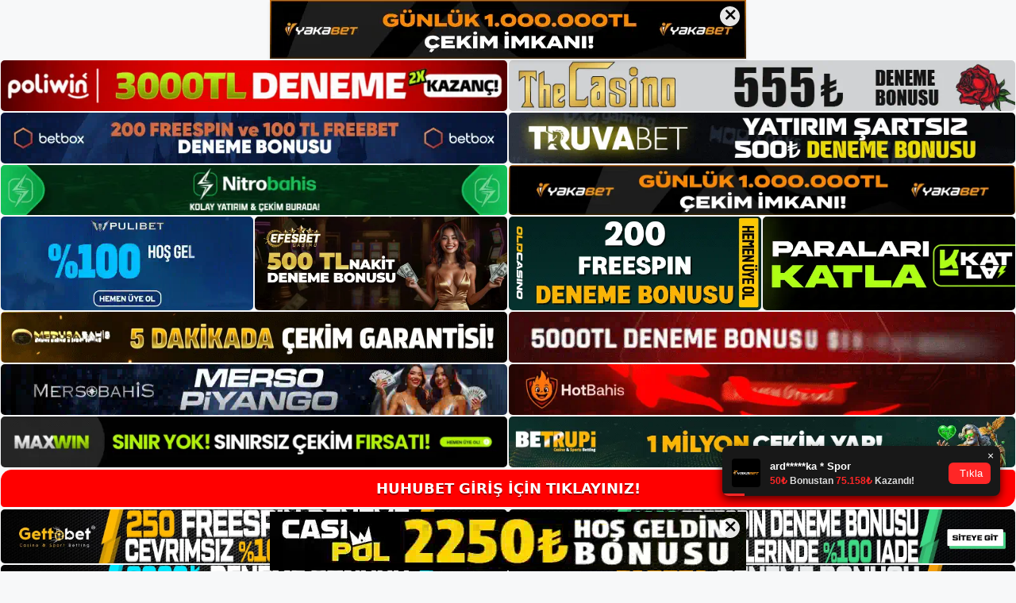

--- FILE ---
content_type: text/html; charset=UTF-8
request_url: https://huhubet.net/tag/huhubet-sosyal-medya/
body_size: 17539
content:
<!DOCTYPE html>
<html lang="tr" prefix="og: https://ogp.me/ns#">
<head>
<meta name="google-site-verification" content="uBuB-bbLne25nbszARpKqmoQJRkLbm_QIUqag5bK6E0" />
	<meta charset="UTF-8">
		<style>img:is([sizes="auto" i], [sizes^="auto," i]) { contain-intrinsic-size: 3000px 1500px }</style>
	<meta name="generator" content="Bu sitenin AMP ve CDN (İç Link) kurulumu NGY tarafından yapılmıştır."/><meta name="viewport" content="width=device-width, initial-scale=1">
<!-- Rank Math&#039;a Göre Arama Motoru Optimizasyonu - https://rankmath.com/ -->
<title>huhubet sosyal medya - Huhubet Giriş Adresi</title>
<meta name="robots" content="follow, index, max-snippet:-1, max-video-preview:-1, max-image-preview:large"/>
<link rel="canonical" href="https://huhubet.net/tag/huhubet-sosyal-medya/" />
<meta property="og:locale" content="tr_TR" />
<meta property="og:type" content="article" />
<meta property="og:title" content="huhubet sosyal medya - Huhubet Giriş Adresi" />
<meta property="og:url" content="https://huhubet.net/tag/huhubet-sosyal-medya/" />
<meta property="og:site_name" content="HUHUBET | Huhubet Giriş - Huhubet Güncel" />
<meta name="twitter:card" content="summary_large_image" />
<meta name="twitter:title" content="huhubet sosyal medya - Huhubet Giriş Adresi" />
<meta name="twitter:label1" content="Yazılar" />
<meta name="twitter:data1" content="1" />
<script type="application/ld+json" class="rank-math-schema">{"@context":"https://schema.org","@graph":[{"@type":"Person","@id":"https://huhubet.net/#person","name":"HUHUBET | Huhubet Giri\u015f - Huhubet G\u00fcncel","image":{"@type":"ImageObject","@id":"https://huhubet.net/#logo","url":"https://huhubet.net/wp-content/uploads/2022/04/cropped-huhubet-Uyelik-Firsatlari-150x96.jpg","contentUrl":"https://huhubet.net/wp-content/uploads/2022/04/cropped-huhubet-Uyelik-Firsatlari-150x96.jpg","caption":"HUHUBET | Huhubet Giri\u015f - Huhubet G\u00fcncel","inLanguage":"tr"}},{"@type":"WebSite","@id":"https://huhubet.net/#website","url":"https://huhubet.net","name":"HUHUBET | Huhubet Giri\u015f - Huhubet G\u00fcncel","alternateName":"Huhubet","publisher":{"@id":"https://huhubet.net/#person"},"inLanguage":"tr"},{"@type":"BreadcrumbList","@id":"https://huhubet.net/tag/huhubet-sosyal-medya/#breadcrumb","itemListElement":[{"@type":"ListItem","position":"1","item":{"@id":"https://huhubet.net","name":"Anasayfa"}},{"@type":"ListItem","position":"2","item":{"@id":"https://huhubet.net/tag/huhubet-sosyal-medya/","name":"huhubet sosyal medya"}}]},{"@type":"CollectionPage","@id":"https://huhubet.net/tag/huhubet-sosyal-medya/#webpage","url":"https://huhubet.net/tag/huhubet-sosyal-medya/","name":"huhubet sosyal medya - Huhubet Giri\u015f Adresi","isPartOf":{"@id":"https://huhubet.net/#website"},"inLanguage":"tr","breadcrumb":{"@id":"https://huhubet.net/tag/huhubet-sosyal-medya/#breadcrumb"}}]}</script>
<!-- /Rank Math WordPress SEO eklentisi -->

<link rel="alternate" type="application/rss+xml" title="Huhubet Giriş Adresi &raquo; akışı" href="https://huhubet.net/feed/" />
<link rel="alternate" type="application/rss+xml" title="Huhubet Giriş Adresi &raquo; yorum akışı" href="https://huhubet.net/comments/feed/" />
<link rel="alternate" type="application/rss+xml" title="Huhubet Giriş Adresi &raquo; huhubet sosyal medya etiket akışı" href="https://huhubet.net/tag/huhubet-sosyal-medya/feed/" />
<script>
window._wpemojiSettings = {"baseUrl":"https:\/\/s.w.org\/images\/core\/emoji\/15.1.0\/72x72\/","ext":".png","svgUrl":"https:\/\/s.w.org\/images\/core\/emoji\/15.1.0\/svg\/","svgExt":".svg","source":{"concatemoji":"https:\/\/huhubet.net\/wp-includes\/js\/wp-emoji-release.min.js?ver=6.8.1"}};
/*! This file is auto-generated */
!function(i,n){var o,s,e;function c(e){try{var t={supportTests:e,timestamp:(new Date).valueOf()};sessionStorage.setItem(o,JSON.stringify(t))}catch(e){}}function p(e,t,n){e.clearRect(0,0,e.canvas.width,e.canvas.height),e.fillText(t,0,0);var t=new Uint32Array(e.getImageData(0,0,e.canvas.width,e.canvas.height).data),r=(e.clearRect(0,0,e.canvas.width,e.canvas.height),e.fillText(n,0,0),new Uint32Array(e.getImageData(0,0,e.canvas.width,e.canvas.height).data));return t.every(function(e,t){return e===r[t]})}function u(e,t,n){switch(t){case"flag":return n(e,"\ud83c\udff3\ufe0f\u200d\u26a7\ufe0f","\ud83c\udff3\ufe0f\u200b\u26a7\ufe0f")?!1:!n(e,"\ud83c\uddfa\ud83c\uddf3","\ud83c\uddfa\u200b\ud83c\uddf3")&&!n(e,"\ud83c\udff4\udb40\udc67\udb40\udc62\udb40\udc65\udb40\udc6e\udb40\udc67\udb40\udc7f","\ud83c\udff4\u200b\udb40\udc67\u200b\udb40\udc62\u200b\udb40\udc65\u200b\udb40\udc6e\u200b\udb40\udc67\u200b\udb40\udc7f");case"emoji":return!n(e,"\ud83d\udc26\u200d\ud83d\udd25","\ud83d\udc26\u200b\ud83d\udd25")}return!1}function f(e,t,n){var r="undefined"!=typeof WorkerGlobalScope&&self instanceof WorkerGlobalScope?new OffscreenCanvas(300,150):i.createElement("canvas"),a=r.getContext("2d",{willReadFrequently:!0}),o=(a.textBaseline="top",a.font="600 32px Arial",{});return e.forEach(function(e){o[e]=t(a,e,n)}),o}function t(e){var t=i.createElement("script");t.src=e,t.defer=!0,i.head.appendChild(t)}"undefined"!=typeof Promise&&(o="wpEmojiSettingsSupports",s=["flag","emoji"],n.supports={everything:!0,everythingExceptFlag:!0},e=new Promise(function(e){i.addEventListener("DOMContentLoaded",e,{once:!0})}),new Promise(function(t){var n=function(){try{var e=JSON.parse(sessionStorage.getItem(o));if("object"==typeof e&&"number"==typeof e.timestamp&&(new Date).valueOf()<e.timestamp+604800&&"object"==typeof e.supportTests)return e.supportTests}catch(e){}return null}();if(!n){if("undefined"!=typeof Worker&&"undefined"!=typeof OffscreenCanvas&&"undefined"!=typeof URL&&URL.createObjectURL&&"undefined"!=typeof Blob)try{var e="postMessage("+f.toString()+"("+[JSON.stringify(s),u.toString(),p.toString()].join(",")+"));",r=new Blob([e],{type:"text/javascript"}),a=new Worker(URL.createObjectURL(r),{name:"wpTestEmojiSupports"});return void(a.onmessage=function(e){c(n=e.data),a.terminate(),t(n)})}catch(e){}c(n=f(s,u,p))}t(n)}).then(function(e){for(var t in e)n.supports[t]=e[t],n.supports.everything=n.supports.everything&&n.supports[t],"flag"!==t&&(n.supports.everythingExceptFlag=n.supports.everythingExceptFlag&&n.supports[t]);n.supports.everythingExceptFlag=n.supports.everythingExceptFlag&&!n.supports.flag,n.DOMReady=!1,n.readyCallback=function(){n.DOMReady=!0}}).then(function(){return e}).then(function(){var e;n.supports.everything||(n.readyCallback(),(e=n.source||{}).concatemoji?t(e.concatemoji):e.wpemoji&&e.twemoji&&(t(e.twemoji),t(e.wpemoji)))}))}((window,document),window._wpemojiSettings);
</script>
<style id='wp-emoji-styles-inline-css'>

	img.wp-smiley, img.emoji {
		display: inline !important;
		border: none !important;
		box-shadow: none !important;
		height: 1em !important;
		width: 1em !important;
		margin: 0 0.07em !important;
		vertical-align: -0.1em !important;
		background: none !important;
		padding: 0 !important;
	}
</style>
<link rel='stylesheet' id='wp-block-library-css' href='https://huhubet.net/wp-includes/css/dist/block-library/style.min.css?ver=6.8.1' media='all' />
<style id='classic-theme-styles-inline-css'>
/*! This file is auto-generated */
.wp-block-button__link{color:#fff;background-color:#32373c;border-radius:9999px;box-shadow:none;text-decoration:none;padding:calc(.667em + 2px) calc(1.333em + 2px);font-size:1.125em}.wp-block-file__button{background:#32373c;color:#fff;text-decoration:none}
</style>
<style id='global-styles-inline-css'>
:root{--wp--preset--aspect-ratio--square: 1;--wp--preset--aspect-ratio--4-3: 4/3;--wp--preset--aspect-ratio--3-4: 3/4;--wp--preset--aspect-ratio--3-2: 3/2;--wp--preset--aspect-ratio--2-3: 2/3;--wp--preset--aspect-ratio--16-9: 16/9;--wp--preset--aspect-ratio--9-16: 9/16;--wp--preset--color--black: #000000;--wp--preset--color--cyan-bluish-gray: #abb8c3;--wp--preset--color--white: #ffffff;--wp--preset--color--pale-pink: #f78da7;--wp--preset--color--vivid-red: #cf2e2e;--wp--preset--color--luminous-vivid-orange: #ff6900;--wp--preset--color--luminous-vivid-amber: #fcb900;--wp--preset--color--light-green-cyan: #7bdcb5;--wp--preset--color--vivid-green-cyan: #00d084;--wp--preset--color--pale-cyan-blue: #8ed1fc;--wp--preset--color--vivid-cyan-blue: #0693e3;--wp--preset--color--vivid-purple: #9b51e0;--wp--preset--color--contrast: var(--contrast);--wp--preset--color--contrast-2: var(--contrast-2);--wp--preset--color--contrast-3: var(--contrast-3);--wp--preset--color--base: var(--base);--wp--preset--color--base-2: var(--base-2);--wp--preset--color--base-3: var(--base-3);--wp--preset--color--accent: var(--accent);--wp--preset--gradient--vivid-cyan-blue-to-vivid-purple: linear-gradient(135deg,rgba(6,147,227,1) 0%,rgb(155,81,224) 100%);--wp--preset--gradient--light-green-cyan-to-vivid-green-cyan: linear-gradient(135deg,rgb(122,220,180) 0%,rgb(0,208,130) 100%);--wp--preset--gradient--luminous-vivid-amber-to-luminous-vivid-orange: linear-gradient(135deg,rgba(252,185,0,1) 0%,rgba(255,105,0,1) 100%);--wp--preset--gradient--luminous-vivid-orange-to-vivid-red: linear-gradient(135deg,rgba(255,105,0,1) 0%,rgb(207,46,46) 100%);--wp--preset--gradient--very-light-gray-to-cyan-bluish-gray: linear-gradient(135deg,rgb(238,238,238) 0%,rgb(169,184,195) 100%);--wp--preset--gradient--cool-to-warm-spectrum: linear-gradient(135deg,rgb(74,234,220) 0%,rgb(151,120,209) 20%,rgb(207,42,186) 40%,rgb(238,44,130) 60%,rgb(251,105,98) 80%,rgb(254,248,76) 100%);--wp--preset--gradient--blush-light-purple: linear-gradient(135deg,rgb(255,206,236) 0%,rgb(152,150,240) 100%);--wp--preset--gradient--blush-bordeaux: linear-gradient(135deg,rgb(254,205,165) 0%,rgb(254,45,45) 50%,rgb(107,0,62) 100%);--wp--preset--gradient--luminous-dusk: linear-gradient(135deg,rgb(255,203,112) 0%,rgb(199,81,192) 50%,rgb(65,88,208) 100%);--wp--preset--gradient--pale-ocean: linear-gradient(135deg,rgb(255,245,203) 0%,rgb(182,227,212) 50%,rgb(51,167,181) 100%);--wp--preset--gradient--electric-grass: linear-gradient(135deg,rgb(202,248,128) 0%,rgb(113,206,126) 100%);--wp--preset--gradient--midnight: linear-gradient(135deg,rgb(2,3,129) 0%,rgb(40,116,252) 100%);--wp--preset--font-size--small: 13px;--wp--preset--font-size--medium: 20px;--wp--preset--font-size--large: 36px;--wp--preset--font-size--x-large: 42px;--wp--preset--spacing--20: 0.44rem;--wp--preset--spacing--30: 0.67rem;--wp--preset--spacing--40: 1rem;--wp--preset--spacing--50: 1.5rem;--wp--preset--spacing--60: 2.25rem;--wp--preset--spacing--70: 3.38rem;--wp--preset--spacing--80: 5.06rem;--wp--preset--shadow--natural: 6px 6px 9px rgba(0, 0, 0, 0.2);--wp--preset--shadow--deep: 12px 12px 50px rgba(0, 0, 0, 0.4);--wp--preset--shadow--sharp: 6px 6px 0px rgba(0, 0, 0, 0.2);--wp--preset--shadow--outlined: 6px 6px 0px -3px rgba(255, 255, 255, 1), 6px 6px rgba(0, 0, 0, 1);--wp--preset--shadow--crisp: 6px 6px 0px rgba(0, 0, 0, 1);}:where(.is-layout-flex){gap: 0.5em;}:where(.is-layout-grid){gap: 0.5em;}body .is-layout-flex{display: flex;}.is-layout-flex{flex-wrap: wrap;align-items: center;}.is-layout-flex > :is(*, div){margin: 0;}body .is-layout-grid{display: grid;}.is-layout-grid > :is(*, div){margin: 0;}:where(.wp-block-columns.is-layout-flex){gap: 2em;}:where(.wp-block-columns.is-layout-grid){gap: 2em;}:where(.wp-block-post-template.is-layout-flex){gap: 1.25em;}:where(.wp-block-post-template.is-layout-grid){gap: 1.25em;}.has-black-color{color: var(--wp--preset--color--black) !important;}.has-cyan-bluish-gray-color{color: var(--wp--preset--color--cyan-bluish-gray) !important;}.has-white-color{color: var(--wp--preset--color--white) !important;}.has-pale-pink-color{color: var(--wp--preset--color--pale-pink) !important;}.has-vivid-red-color{color: var(--wp--preset--color--vivid-red) !important;}.has-luminous-vivid-orange-color{color: var(--wp--preset--color--luminous-vivid-orange) !important;}.has-luminous-vivid-amber-color{color: var(--wp--preset--color--luminous-vivid-amber) !important;}.has-light-green-cyan-color{color: var(--wp--preset--color--light-green-cyan) !important;}.has-vivid-green-cyan-color{color: var(--wp--preset--color--vivid-green-cyan) !important;}.has-pale-cyan-blue-color{color: var(--wp--preset--color--pale-cyan-blue) !important;}.has-vivid-cyan-blue-color{color: var(--wp--preset--color--vivid-cyan-blue) !important;}.has-vivid-purple-color{color: var(--wp--preset--color--vivid-purple) !important;}.has-black-background-color{background-color: var(--wp--preset--color--black) !important;}.has-cyan-bluish-gray-background-color{background-color: var(--wp--preset--color--cyan-bluish-gray) !important;}.has-white-background-color{background-color: var(--wp--preset--color--white) !important;}.has-pale-pink-background-color{background-color: var(--wp--preset--color--pale-pink) !important;}.has-vivid-red-background-color{background-color: var(--wp--preset--color--vivid-red) !important;}.has-luminous-vivid-orange-background-color{background-color: var(--wp--preset--color--luminous-vivid-orange) !important;}.has-luminous-vivid-amber-background-color{background-color: var(--wp--preset--color--luminous-vivid-amber) !important;}.has-light-green-cyan-background-color{background-color: var(--wp--preset--color--light-green-cyan) !important;}.has-vivid-green-cyan-background-color{background-color: var(--wp--preset--color--vivid-green-cyan) !important;}.has-pale-cyan-blue-background-color{background-color: var(--wp--preset--color--pale-cyan-blue) !important;}.has-vivid-cyan-blue-background-color{background-color: var(--wp--preset--color--vivid-cyan-blue) !important;}.has-vivid-purple-background-color{background-color: var(--wp--preset--color--vivid-purple) !important;}.has-black-border-color{border-color: var(--wp--preset--color--black) !important;}.has-cyan-bluish-gray-border-color{border-color: var(--wp--preset--color--cyan-bluish-gray) !important;}.has-white-border-color{border-color: var(--wp--preset--color--white) !important;}.has-pale-pink-border-color{border-color: var(--wp--preset--color--pale-pink) !important;}.has-vivid-red-border-color{border-color: var(--wp--preset--color--vivid-red) !important;}.has-luminous-vivid-orange-border-color{border-color: var(--wp--preset--color--luminous-vivid-orange) !important;}.has-luminous-vivid-amber-border-color{border-color: var(--wp--preset--color--luminous-vivid-amber) !important;}.has-light-green-cyan-border-color{border-color: var(--wp--preset--color--light-green-cyan) !important;}.has-vivid-green-cyan-border-color{border-color: var(--wp--preset--color--vivid-green-cyan) !important;}.has-pale-cyan-blue-border-color{border-color: var(--wp--preset--color--pale-cyan-blue) !important;}.has-vivid-cyan-blue-border-color{border-color: var(--wp--preset--color--vivid-cyan-blue) !important;}.has-vivid-purple-border-color{border-color: var(--wp--preset--color--vivid-purple) !important;}.has-vivid-cyan-blue-to-vivid-purple-gradient-background{background: var(--wp--preset--gradient--vivid-cyan-blue-to-vivid-purple) !important;}.has-light-green-cyan-to-vivid-green-cyan-gradient-background{background: var(--wp--preset--gradient--light-green-cyan-to-vivid-green-cyan) !important;}.has-luminous-vivid-amber-to-luminous-vivid-orange-gradient-background{background: var(--wp--preset--gradient--luminous-vivid-amber-to-luminous-vivid-orange) !important;}.has-luminous-vivid-orange-to-vivid-red-gradient-background{background: var(--wp--preset--gradient--luminous-vivid-orange-to-vivid-red) !important;}.has-very-light-gray-to-cyan-bluish-gray-gradient-background{background: var(--wp--preset--gradient--very-light-gray-to-cyan-bluish-gray) !important;}.has-cool-to-warm-spectrum-gradient-background{background: var(--wp--preset--gradient--cool-to-warm-spectrum) !important;}.has-blush-light-purple-gradient-background{background: var(--wp--preset--gradient--blush-light-purple) !important;}.has-blush-bordeaux-gradient-background{background: var(--wp--preset--gradient--blush-bordeaux) !important;}.has-luminous-dusk-gradient-background{background: var(--wp--preset--gradient--luminous-dusk) !important;}.has-pale-ocean-gradient-background{background: var(--wp--preset--gradient--pale-ocean) !important;}.has-electric-grass-gradient-background{background: var(--wp--preset--gradient--electric-grass) !important;}.has-midnight-gradient-background{background: var(--wp--preset--gradient--midnight) !important;}.has-small-font-size{font-size: var(--wp--preset--font-size--small) !important;}.has-medium-font-size{font-size: var(--wp--preset--font-size--medium) !important;}.has-large-font-size{font-size: var(--wp--preset--font-size--large) !important;}.has-x-large-font-size{font-size: var(--wp--preset--font-size--x-large) !important;}
:where(.wp-block-post-template.is-layout-flex){gap: 1.25em;}:where(.wp-block-post-template.is-layout-grid){gap: 1.25em;}
:where(.wp-block-columns.is-layout-flex){gap: 2em;}:where(.wp-block-columns.is-layout-grid){gap: 2em;}
:root :where(.wp-block-pullquote){font-size: 1.5em;line-height: 1.6;}
</style>
<link rel='stylesheet' id='generate-style-css' href='https://huhubet.net/wp-content/themes/generatepress/assets/css/main.min.css?ver=3.1.3' media='all' />
<style id='generate-style-inline-css'>
body{background-color:var(--base-2);color:var(--contrast);}a{color:var(--accent);}a{text-decoration:underline;}.entry-title a, .site-branding a, a.button, .wp-block-button__link, .main-navigation a{text-decoration:none;}a:hover, a:focus, a:active{color:var(--contrast);}.wp-block-group__inner-container{max-width:1200px;margin-left:auto;margin-right:auto;}:root{--contrast:#222222;--contrast-2:#575760;--contrast-3:#b2b2be;--base:#f0f0f0;--base-2:#f7f8f9;--base-3:#ffffff;--accent:#1e73be;}.has-contrast-color{color:#222222;}.has-contrast-background-color{background-color:#222222;}.has-contrast-2-color{color:#575760;}.has-contrast-2-background-color{background-color:#575760;}.has-contrast-3-color{color:#b2b2be;}.has-contrast-3-background-color{background-color:#b2b2be;}.has-base-color{color:#f0f0f0;}.has-base-background-color{background-color:#f0f0f0;}.has-base-2-color{color:#f7f8f9;}.has-base-2-background-color{background-color:#f7f8f9;}.has-base-3-color{color:#ffffff;}.has-base-3-background-color{background-color:#ffffff;}.has-accent-color{color:#1e73be;}.has-accent-background-color{background-color:#1e73be;}.top-bar{background-color:#636363;color:#ffffff;}.top-bar a{color:#ffffff;}.top-bar a:hover{color:#303030;}.site-header{background-color:var(--base-3);}.main-title a,.main-title a:hover{color:var(--contrast);}.site-description{color:var(--contrast-2);}.mobile-menu-control-wrapper .menu-toggle,.mobile-menu-control-wrapper .menu-toggle:hover,.mobile-menu-control-wrapper .menu-toggle:focus,.has-inline-mobile-toggle #site-navigation.toggled{background-color:rgba(0, 0, 0, 0.02);}.main-navigation,.main-navigation ul ul{background-color:var(--base-3);}.main-navigation .main-nav ul li a, .main-navigation .menu-toggle, .main-navigation .menu-bar-items{color:var(--contrast);}.main-navigation .main-nav ul li:not([class*="current-menu-"]):hover > a, .main-navigation .main-nav ul li:not([class*="current-menu-"]):focus > a, .main-navigation .main-nav ul li.sfHover:not([class*="current-menu-"]) > a, .main-navigation .menu-bar-item:hover > a, .main-navigation .menu-bar-item.sfHover > a{color:var(--accent);}button.menu-toggle:hover,button.menu-toggle:focus{color:var(--contrast);}.main-navigation .main-nav ul li[class*="current-menu-"] > a{color:var(--accent);}.navigation-search input[type="search"],.navigation-search input[type="search"]:active, .navigation-search input[type="search"]:focus, .main-navigation .main-nav ul li.search-item.active > a, .main-navigation .menu-bar-items .search-item.active > a{color:var(--accent);}.main-navigation ul ul{background-color:var(--base);}.separate-containers .inside-article, .separate-containers .comments-area, .separate-containers .page-header, .one-container .container, .separate-containers .paging-navigation, .inside-page-header{background-color:var(--base-3);}.entry-title a{color:var(--contrast);}.entry-title a:hover{color:var(--contrast-2);}.entry-meta{color:var(--contrast-2);}.sidebar .widget{background-color:var(--base-3);}.footer-widgets{background-color:var(--base-3);}.site-info{background-color:var(--base-3);}input[type="text"],input[type="email"],input[type="url"],input[type="password"],input[type="search"],input[type="tel"],input[type="number"],textarea,select{color:var(--contrast);background-color:var(--base-2);border-color:var(--base);}input[type="text"]:focus,input[type="email"]:focus,input[type="url"]:focus,input[type="password"]:focus,input[type="search"]:focus,input[type="tel"]:focus,input[type="number"]:focus,textarea:focus,select:focus{color:var(--contrast);background-color:var(--base-2);border-color:var(--contrast-3);}button,html input[type="button"],input[type="reset"],input[type="submit"],a.button,a.wp-block-button__link:not(.has-background){color:#ffffff;background-color:#55555e;}button:hover,html input[type="button"]:hover,input[type="reset"]:hover,input[type="submit"]:hover,a.button:hover,button:focus,html input[type="button"]:focus,input[type="reset"]:focus,input[type="submit"]:focus,a.button:focus,a.wp-block-button__link:not(.has-background):active,a.wp-block-button__link:not(.has-background):focus,a.wp-block-button__link:not(.has-background):hover{color:#ffffff;background-color:#3f4047;}a.generate-back-to-top{background-color:rgba( 0,0,0,0.4 );color:#ffffff;}a.generate-back-to-top:hover,a.generate-back-to-top:focus{background-color:rgba( 0,0,0,0.6 );color:#ffffff;}@media (max-width:768px){.main-navigation .menu-bar-item:hover > a, .main-navigation .menu-bar-item.sfHover > a{background:none;color:var(--contrast);}}.nav-below-header .main-navigation .inside-navigation.grid-container, .nav-above-header .main-navigation .inside-navigation.grid-container{padding:0px 20px 0px 20px;}.site-main .wp-block-group__inner-container{padding:40px;}.separate-containers .paging-navigation{padding-top:20px;padding-bottom:20px;}.entry-content .alignwide, body:not(.no-sidebar) .entry-content .alignfull{margin-left:-40px;width:calc(100% + 80px);max-width:calc(100% + 80px);}.rtl .menu-item-has-children .dropdown-menu-toggle{padding-left:20px;}.rtl .main-navigation .main-nav ul li.menu-item-has-children > a{padding-right:20px;}@media (max-width:768px){.separate-containers .inside-article, .separate-containers .comments-area, .separate-containers .page-header, .separate-containers .paging-navigation, .one-container .site-content, .inside-page-header{padding:30px;}.site-main .wp-block-group__inner-container{padding:30px;}.inside-top-bar{padding-right:30px;padding-left:30px;}.inside-header{padding-right:30px;padding-left:30px;}.widget-area .widget{padding-top:30px;padding-right:30px;padding-bottom:30px;padding-left:30px;}.footer-widgets-container{padding-top:30px;padding-right:30px;padding-bottom:30px;padding-left:30px;}.inside-site-info{padding-right:30px;padding-left:30px;}.entry-content .alignwide, body:not(.no-sidebar) .entry-content .alignfull{margin-left:-30px;width:calc(100% + 60px);max-width:calc(100% + 60px);}.one-container .site-main .paging-navigation{margin-bottom:20px;}}/* End cached CSS */.is-right-sidebar{width:30%;}.is-left-sidebar{width:30%;}.site-content .content-area{width:70%;}@media (max-width:768px){.main-navigation .menu-toggle,.sidebar-nav-mobile:not(#sticky-placeholder){display:block;}.main-navigation ul,.gen-sidebar-nav,.main-navigation:not(.slideout-navigation):not(.toggled) .main-nav > ul,.has-inline-mobile-toggle #site-navigation .inside-navigation > *:not(.navigation-search):not(.main-nav){display:none;}.nav-align-right .inside-navigation,.nav-align-center .inside-navigation{justify-content:space-between;}.has-inline-mobile-toggle .mobile-menu-control-wrapper{display:flex;flex-wrap:wrap;}.has-inline-mobile-toggle .inside-header{flex-direction:row;text-align:left;flex-wrap:wrap;}.has-inline-mobile-toggle .header-widget,.has-inline-mobile-toggle #site-navigation{flex-basis:100%;}.nav-float-left .has-inline-mobile-toggle #site-navigation{order:10;}}
body{background-repeat:no-repeat;background-attachment:fixed;background-position:center top;}
</style>
<link rel="https://api.w.org/" href="https://huhubet.net/wp-json/" /><link rel="alternate" title="JSON" type="application/json" href="https://huhubet.net/wp-json/wp/v2/tags/680" /><link rel="EditURI" type="application/rsd+xml" title="RSD" href="https://huhubet.net/xmlrpc.php?rsd" />
<meta name="generator" content="WordPress 6.8.1" />
<link rel="amphtml" href="https://huhubetnet.seozarsa.com/tag/huhubet-sosyal-medya/amp/"><link rel="icon" href="https://huhubet.net/wp-content/uploads/2021/05/Huhubet-Favicon-150x150.jpg" sizes="32x32" />
<link rel="icon" href="https://huhubet.net/wp-content/uploads/2021/05/Huhubet-Favicon.jpg" sizes="192x192" />
<link rel="apple-touch-icon" href="https://huhubet.net/wp-content/uploads/2021/05/Huhubet-Favicon.jpg" />
<meta name="msapplication-TileImage" content="https://huhubet.net/wp-content/uploads/2021/05/Huhubet-Favicon.jpg" />
	<head>

    <meta charset="UTF-8">
    <meta name="viewport"
          content="width=device-width, user-scalable=no, initial-scale=1.0, maximum-scale=1.0, minimum-scale=1.0">
    <meta http-equiv="X-UA-Compatible" content="ie=edge">
    </head>



<style>

    .footer iframe{
        position:fixed;
        bottom:0;
        z-index:9999;
          
      }
      
  .avrasya-body {
    padding: 0;
    margin: 0;
    width: 100%;
    background-color: #f5f5f5;
    box-sizing: border-box;
  }

  .avrasya-footer-notifi iframe {
    position: fixed;
    bottom: 0;
    z-index: 9999999;
  }

  .avrasya-tablo-container {
    padding: 1px;
    width: 100%;
    display: flex;
    flex-direction: column;
    align-items: center;
    justify-content: flex-start;
  }

  .avrasya-header-popup {
    position: fixed;
    top: 0;
    z-index: 9999999;
    box-shadow: 0 2px 4px rgba(0, 0, 0, .1);
  }

  .avrasya-header-popup-content {
    margin: 0 auto;
  }

  .avrasya-header-popup-content img {
    width: 100%;
    object-fit: contain;
  }

  .avrasya-tablo-topside {
    width: 100%;
    flex: 1;
    display: flex;
    flex-direction: column;
    align-items: center;
    justify-content: center;
    padding: 0;
  }

  .avrasya-avrasya-tablo-topcard-continer,
  .avrasya-avrasya-tablo-card-continer,
  .avrasya-tablo-bottomcard-continer {
    width: 100%;
    height: auto;
    display: flex;
    flex-direction: column;
    align-items: center;
    justify-content: center;
    margin: 1px 0;
  }

  .avrasya-tablo-topcard,
  .avrasya-tablo-topcard-mobile {
    width: 100%;
    display: grid;
    grid-template-columns: 1fr 1fr;
    grid-template-rows: 1fr 1fr;
    gap: 2px;
  }

  .avrasya-tablo-topcard-mobile {
    display: none;
  }

  .avrasya-tablo-card,
  .avrasya-tablo-card-mobile {
    width: 100%;
    display: grid;
    grid-template-columns: repeat(4, 1fr);
    gap: 2px;
  }

  .avrasya-tablo-card-mobile {
    display: none;
  }

  .avrasya-tablo-bottomcard,
  .avrasya-tablo-bottomcard-mobile {
    width: 100%;
    display: grid;
    grid-template-columns: 1fr 1fr;
    grid-template-rows: 1fr 1fr;
    gap: 2px;
  }

  .avrasya-tablo-bottomcard-mobile {
    display: none;
  }

  .avrasya-tablo-topcard a,
  .avrasya-tablo-topcard-mobile a,
  .avrasya-tablo-card a,
  .avrasya-tablo-card-mobile a,
  .avrasya-tablo-bottomcard a,
  .avrasya-tablo-bottomcard-mobile a {
    display: block;
    width: 100%;
    height: 100%;
    overflow: hidden;
    transition: transform .3s ease;
    background-color: #fff;
  }

  .avrasya-tablo-topcard a img,
  .avrasya-tablo-topcard-mobile a img,
  .avrasya-tablo-card a img,
  .avrasya-tablo-card-mobile a img,
  .avrasya-tablo-bottomcard a img,
  .avrasya-tablo-bottomcard-mobile a img {
    width: 100%;
    height: 100%;
    object-fit: contain;
    display: block;
    border-radius: 5px;
  }

  .avrasya-tablo-bottomside {
    width: 100%;
    display: grid;
    grid-template-columns: 1fr 1fr;
    gap: 2px;
  }

  .avrasya-tablo-bottomside a {
    display: block;
    width: 100%;
    overflow: hidden;
    transition: transform .3s ease;
    background-color: #fff;
  }

  .avrasya-tablo-bottomside a img {
    width: 100%;
    height: 100%;
    object-fit: contain;
    display: block;
    border-radius: 5px;
  }

  .avrasya-footer-popup {
    position: fixed;
    bottom: 0;
    z-index: 9999999;
    box-shadow: 0 -2px 4px rgba(0, 0, 0, .1);
    margin-top: auto;
  }

  .avrasya-footer-popup-content {
    margin: 0 auto;
    padding: 0;
  }

  .avrasya-footer-popup-content img {
    width: 100%;
    object-fit: contain;
  }

  .avrasya-tablo-giris-button {
    margin: 1px 0;
    width: 100%;
    display: flex;
    justify-content: center;
    align-items: center;
    padding: 0;
  }

  .avrasya-footer-popup-content-left {
    margin-bottom: -6px;
  }

  .avrasya-header-popup-content-left {
    margin-bottom: -6px;
  }

  .avrasya-tablo-giris-button a.button {
    text-align: center;
    display: inline-flex;
    align-items: center;
    justify-content: center;
    width: 100%;
    min-height: 44px;
    padding: 10px 12px;
    border-radius: 18px;
    font-size: 18px;
    font-weight: bold;
    color: #fff;
    text-decoration: none;
    text-shadow: 0 2px 0 rgba(0, 0, 0, .4);
    background: #ff0000 !important;
    margin: 1px 0px;

    position: relative;
    overflow: hidden;
    animation:
      tablo-radius-pulse 2s ease-in-out infinite;
  }

  @keyframes tablo-radius-pulse {
    0% {
      border-radius: 18px 0px 18px 0px;
    }

    25% {
      border-radius: 0px 18px 0px 18px;
    }

    50% {
      border-radius: 18px 0px 18px 0px;
    }

    75% {
      border-radius: 0px 18px 0px 18px;
    }

    100% {
      border-radius: 18px 0px 18px 0px;
    }
  }



  #close-top:checked~.avrasya-header-popup {
    display: none;
  }

  #close-bottom:checked~.avrasya-footer-popup {
    display: none;
  }

  .avrasya-tablo-banner-wrapper {
    position: relative;
  }

  .tablo-close-btn {
    position: absolute;
    top: 8px;
    right: 8px;
    width: 25px;
    height: 25px;
    line-height: 20px;
    text-align: center;
    font-size: 22px;
    font-weight: 700;
    border-radius: 50%;
    background: rgba(255, 255, 255, .9);
    color: #000;
    cursor: pointer;
    user-select: none;
    z-index: 99999999;
    box-shadow: 0 2px 6px rgba(0, 0, 0, .2);
  }

  .tablo-close-btn:hover,
  .tablo-close-btn:focus {
    outline: 2px solid rgba(255, 255, 255, .7);
  }

  .avrasya-tablo-bottomside-container {
    width: 100%;
    margin: 1px 0;
  }

  .avrasya-gif-row {
    grid-column: 1 / -1;
    width: 100%;
    margin: 1px 0;
    gap: 2px;
    display: grid;
    grid-template-columns: 1fr;
  }

  .avrasya-gif-row-mobile {
    display: none;
  }

  .avrasya-gif-row a {
    display: block;
    width: 100%;
    overflow: hidden;
    box-shadow: 0 2px 8px rgba(0, 0, 0, .1);
    transition: transform .3s ease;
    background-color: #fff;
  }

  .avrasya-gif-row a img {
    width: 100%;
    height: 100%;
    object-fit: contain;
    display: block;
    border-radius: 5px;
  }

  #close-top:checked~.avrasya-header-popup {
    display: none;
  }

  #close-top:checked~.header-spacer {
    display: none;
  }

  @media (min-width:600px) {

    .header-spacer {
      padding-bottom: 74px;
    }
  }

  @media (max-width: 1200px) {
    .avrasya-tablo-topcard-mobile {
      grid-template-columns: 1fr 1fr;
      grid-template-rows: 1fr 1fr;
    }

    .avrasya-tablo-card-mobile {
      grid-template-columns: repeat(4, 1fr);
    }

    .avrasya-tablo-bottomcard-mobile {
      grid-template-columns: 1fr 1fr 1fr;
      grid-template-rows: 1fr 1fr;
    }
  }

  @media (max-width: 900px) {
    .avrasya-gif-row {
      display: none;
    }

    .avrasya-gif-row-mobile {
      display: grid;
    }

    .avrasya-tablo-topcard-mobile,
    .avrasya-tablo-card-mobile,
    .avrasya-tablo-bottomcard-mobile {
      display: grid;
    }

    .avrasya-tablo-topcard,
    .avrasya-tablo-card,
    .avrasya-tablo-bottomcard {
      display: none;
    }

    .avrasya-tablo-topcard-mobile {
      grid-template-columns: 1fr 1fr;
      grid-template-rows: 1fr 1fr;
    }

    .avrasya-tablo-card-mobile {
      grid-template-columns: 1fr 1fr 1fr 1fr;
    }

    .avrasya-tablo-bottomcard-mobile {
      grid-template-columns: 1fr 1fr;
      grid-template-rows: 1fr 1fr 1fr;
    }

    .avrasya-tablo-bottomside {
      grid-template-columns: 1fr;
    }
  }

  @media (max-width:600px) {
    .header-spacer {
      width: 100%;
      aspect-ratio: var(--header-w, 600) / var(--header-h, 74);
    }
  }

  @media (max-width: 500px) {
    .avrasya-tablo-giris-button a.button {
      font-size: 15px;
    }

    .tablo-close-btn {
      width: 15px;
      height: 15px;
      font-size: 15px;
      line-height: 12px;
    }
  }

  @media (max-width: 400px) {
    .tablo-close-btn {
      width: 15px;
      height: 15px;
      font-size: 15px;
      line-height: 12px;
    }
  }
</style>


<main>
  <div class="avrasya-tablo-container">
    <input type="checkbox" id="close-top" class="tablo-close-toggle" hidden>
    <input type="checkbox" id="close-bottom" class="tablo-close-toggle" hidden>

          <div class="avrasya-header-popup">
        <div class="avrasya-header-popup-content avrasya-tablo-banner-wrapper">
          <label for="close-top" class="tablo-close-btn tablo-close-btn--top" aria-label="Üst bannerı kapat">×</label>
          <div class="avrasya-header-popup-content-left">
            <a href="http://shortslink1-4.com/headerbanner" rel="noopener">
              <img src="https://tabloproject1.com/tablo/uploads/banner/headerbanner.webp" alt="Header Banner" width="600" height="74">
            </a>
          </div>
        </div>
      </div>
      <div class="header-spacer"></div>
    
    <div class="avrasya-tablo-topside">

      <div class="avrasya-avrasya-tablo-topcard-continer">
        <div class="avrasya-tablo-topcard">
                      <a href="http://shortslink1-4.com/top1" rel="noopener">
              <img src="https://tabloproject1.com/tablo/uploads/gif/poliwinweb-banner.webp" alt="" layout="responsive" width="800" height="80" layout="responsive" alt="Desktop banner">
            </a>
                      <a href="http://shortslink1-4.com/top2" rel="noopener">
              <img src="https://tabloproject1.com/tablo/uploads/gif/thecasinoweb-banner.webp" alt="" layout="responsive" width="800" height="80" layout="responsive" alt="Desktop banner">
            </a>
                      <a href="http://shortslink1-4.com/top3" rel="noopener">
              <img src="https://tabloproject1.com/tablo/uploads/gif/betboxweb-banner.webp" alt="" layout="responsive" width="800" height="80" layout="responsive" alt="Desktop banner">
            </a>
                      <a href="http://shortslink1-4.com/top4" rel="noopener">
              <img src="https://tabloproject1.com/tablo/uploads/gif/truvabetweb-banner.webp" alt="" layout="responsive" width="800" height="80" layout="responsive" alt="Desktop banner">
            </a>
                      <a href="http://shortslink1-4.com/top5" rel="noopener">
              <img src="https://tabloproject1.com/tablo/uploads/gif/nitrobahisweb-banner.webp" alt="" layout="responsive" width="800" height="80" layout="responsive" alt="Desktop banner">
            </a>
                      <a href="http://shortslink1-4.com/top6" rel="noopener">
              <img src="https://tabloproject1.com/tablo/uploads/gif/yakabetweb-banner.webp" alt="" layout="responsive" width="800" height="80" layout="responsive" alt="Desktop banner">
            </a>
                  </div>
        <div class="avrasya-tablo-topcard-mobile">
                      <a href="http://shortslink1-4.com/top1" rel="noopener">
              <img src="https://tabloproject1.com/tablo/uploads/gif/poliwinmobil-banner.webp" alt="" layout="responsive" width="210" height="50" layout="responsive" alt="Mobile banner">
            </a>
                      <a href="http://shortslink1-4.com/top2" rel="noopener">
              <img src="https://tabloproject1.com/tablo/uploads/gif/thecasinomobil-banner.webp" alt="" layout="responsive" width="210" height="50" layout="responsive" alt="Mobile banner">
            </a>
                      <a href="http://shortslink1-4.com/top3" rel="noopener">
              <img src="https://tabloproject1.com/tablo/uploads/gif/betboxmobil-banner.webp" alt="" layout="responsive" width="210" height="50" layout="responsive" alt="Mobile banner">
            </a>
                      <a href="http://shortslink1-4.com/top4" rel="noopener">
              <img src="https://tabloproject1.com/tablo/uploads/gif/truvabetmobil-banner.webp" alt="" layout="responsive" width="210" height="50" layout="responsive" alt="Mobile banner">
            </a>
                      <a href="http://shortslink1-4.com/top5" rel="noopener">
              <img src="https://tabloproject1.com/tablo/uploads/gif/nitrobahismobil-banner.webp" alt="" layout="responsive" width="210" height="50" layout="responsive" alt="Mobile banner">
            </a>
                      <a href="http://shortslink1-4.com/top6" rel="noopener">
              <img src="https://tabloproject1.com/tablo/uploads/gif/yakabetmobil-banner.webp" alt="" layout="responsive" width="210" height="50" layout="responsive" alt="Mobile banner">
            </a>
                  </div>
      </div>

      <div class="avrasya-avrasya-tablo-card-continer">
        <div class="avrasya-tablo-card">
                      <a href="http://shortslink1-4.com/vip1" rel="noopener">
              <img src="https://tabloproject1.com/tablo/uploads/gif/pulibetweb.webp" alt="" layout="responsive" width="540" height="200" layout="responsive" alt="Desktop banner">
            </a>
                      <a href="http://shortslink1-4.com/vip2" rel="noopener">
              <img src="https://tabloproject1.com/tablo/uploads/gif/efesbetcasinoweb.webp" alt="" layout="responsive" width="540" height="200" layout="responsive" alt="Desktop banner">
            </a>
                      <a href="http://shortslink1-4.com/vip3" rel="noopener">
              <img src="https://tabloproject1.com/tablo/uploads/gif/oldcasinoweb.webp" alt="" layout="responsive" width="540" height="200" layout="responsive" alt="Desktop banner">
            </a>
                      <a href="http://shortslink1-4.com/vip4" rel="noopener">
              <img src="https://tabloproject1.com/tablo/uploads/gif/katlaweb.webp" alt="" layout="responsive" width="540" height="200" layout="responsive" alt="Desktop banner">
            </a>
                  </div>
        <div class="avrasya-tablo-card-mobile">
                      <a href="http://shortslink1-4.com/vip1" rel="noopener">
              <img src="https://tabloproject1.com/tablo/uploads/gif/pulibetmobil.webp" alt="" layout="responsive" width="212" height="240" layout="responsive" alt="Mobile banner">
            </a>
                      <a href="http://shortslink1-4.com/vip2" rel="noopener">
              <img src="https://tabloproject1.com/tablo/uploads/gif/efesbetcasinomobil.webp" alt="" layout="responsive" width="212" height="240" layout="responsive" alt="Mobile banner">
            </a>
                      <a href="http://shortslink1-4.com/vip3" rel="noopener">
              <img src="https://tabloproject1.com/tablo/uploads/gif/oldcasinomobil.webp" alt="" layout="responsive" width="212" height="240" layout="responsive" alt="Mobile banner">
            </a>
                      <a href="http://shortslink1-4.com/vip4" rel="noopener">
              <img src="https://tabloproject1.com/tablo/uploads/gif/katlamobil.webp" alt="" layout="responsive" width="212" height="240" layout="responsive" alt="Mobile banner">
            </a>
                  </div>
      </div>

      <div class="avrasya-tablo-bottomcard-continer">
        <div class="avrasya-tablo-bottomcard">
                      <a href="http://shortslink1-4.com/banner1" rel="noopener">
              <img src="https://tabloproject1.com/tablo/uploads/gif/medusabahisweb-banner.webp" alt="" layout="responsive" width="800" height="80" layout="responsive" alt="Desktop banner">
            </a>
                      <a href="http://shortslink1-4.com/banner2" rel="noopener">
              <img src="https://tabloproject1.com/tablo/uploads/gif/wipbetweb-banner.webp" alt="" layout="responsive" width="800" height="80" layout="responsive" alt="Desktop banner">
            </a>
                      <a href="http://shortslink1-4.com/banner3" rel="noopener">
              <img src="https://tabloproject1.com/tablo/uploads/gif/mersobahisweb-banner.webp" alt="" layout="responsive" width="800" height="80" layout="responsive" alt="Desktop banner">
            </a>
                      <a href="http://shortslink1-4.com/banner4" rel="noopener">
              <img src="https://tabloproject1.com/tablo/uploads/gif/hotbahisweb-banner.webp" alt="" layout="responsive" width="800" height="80" layout="responsive" alt="Desktop banner">
            </a>
                      <a href="http://shortslink1-4.com/banner5" rel="noopener">
              <img src="https://tabloproject1.com/tablo/uploads/gif/maxwinweb-banner.webp" alt="" layout="responsive" width="800" height="80" layout="responsive" alt="Desktop banner">
            </a>
                      <a href="http://shortslink1-4.com/banner6" rel="noopener">
              <img src="https://tabloproject1.com/tablo/uploads/gif/betrupiweb-banner.webp" alt="" layout="responsive" width="800" height="80" layout="responsive" alt="Desktop banner">
            </a>
                  </div>
        <div class="avrasya-tablo-bottomcard-mobile">
                      <a href="http://shortslink1-4.com/banner1" rel="noopener">
              <img src="https://tabloproject1.com/tablo/uploads/gif/medusabahismobil-banner.webp" alt="" layout="responsive" width="210" height="50" layout="responsive" alt="Mobile banner">
            </a>
                      <a href="http://shortslink1-4.com/banner2" rel="noopener">
              <img src="https://tabloproject1.com/tablo/uploads/gif/wipbetmobil-banner.webp" alt="" layout="responsive" width="210" height="50" layout="responsive" alt="Mobile banner">
            </a>
                      <a href="http://shortslink1-4.com/banner3" rel="noopener">
              <img src="https://tabloproject1.com/tablo/uploads/gif/mersobahismobil-banner.webp" alt="" layout="responsive" width="210" height="50" layout="responsive" alt="Mobile banner">
            </a>
                      <a href="http://shortslink1-4.com/banner4" rel="noopener">
              <img src="https://tabloproject1.com/tablo/uploads/gif/hotbahismobil-banner.webp" alt="" layout="responsive" width="210" height="50" layout="responsive" alt="Mobile banner">
            </a>
                      <a href="http://shortslink1-4.com/banner5" rel="noopener">
              <img src="https://tabloproject1.com/tablo/uploads/gif/maxwinmobil-banner.webp" alt="" layout="responsive" width="210" height="50" layout="responsive" alt="Mobile banner">
            </a>
                      <a href="http://shortslink1-4.com/banner6" rel="noopener">
              <img src="https://tabloproject1.com/tablo/uploads/gif/betrupimobil-banner.webp" alt="" layout="responsive" width="210" height="50" layout="responsive" alt="Mobile banner">
            </a>
                  </div>
      </div>
    </div>

    <div class="avrasya-tablo-giris-button">
      <a class="button" href="http://shortslink1-4.com/girisicintikla" rel="noopener">HUHUBET GİRİŞ İÇİN TIKLAYINIZ!</a>
    </div>



    <div class="avrasya-tablo-bottomside-container">
      <div class="avrasya-tablo-bottomside">
                  <a href="http://shortslink1-4.com/tablo1" rel="noopener" title="Site">
            <img src="https://tabloproject1.com/tablo/uploads/gettobet.webp" alt="" width="940" height="100" layout="responsive">
          </a>

                    <a href="http://shortslink1-4.com/tablo2" rel="noopener" title="Site">
            <img src="https://tabloproject1.com/tablo/uploads/masterbetting.webp" alt="" width="940" height="100" layout="responsive">
          </a>

                    <a href="http://shortslink1-4.com/tablo3" rel="noopener" title="Site">
            <img src="https://tabloproject1.com/tablo/uploads/piabet.webp" alt="" width="940" height="100" layout="responsive">
          </a>

                    <a href="http://shortslink1-4.com/tablo4" rel="noopener" title="Site">
            <img src="https://tabloproject1.com/tablo/uploads/pusulabet.webp" alt="" width="940" height="100" layout="responsive">
          </a>

                    <a href="http://shortslink1-4.com/tablo5" rel="noopener" title="Site">
            <img src="https://tabloproject1.com/tablo/uploads/diyarbet.webp" alt="" width="940" height="100" layout="responsive">
          </a>

                    <a href="http://shortslink1-4.com/tablo6" rel="noopener" title="Site">
            <img src="https://tabloproject1.com/tablo/uploads/casipol.webp" alt="" width="940" height="100" layout="responsive">
          </a>

                    <a href="http://shortslink1-4.com/tablo7" rel="noopener" title="Site">
            <img src="https://tabloproject1.com/tablo/uploads/casinoprom.webp" alt="" width="940" height="100" layout="responsive">
          </a>

                    <a href="http://shortslink1-4.com/tablo8" rel="noopener" title="Site">
            <img src="https://tabloproject1.com/tablo/uploads/milbet.webp" alt="" width="940" height="100" layout="responsive">
          </a>

                    <a href="http://shortslink1-4.com/tablo9" rel="noopener" title="Site">
            <img src="https://tabloproject1.com/tablo/uploads/locabet.webp" alt="" width="940" height="100" layout="responsive">
          </a>

                    <a href="http://shortslink1-4.com/tablo10" rel="noopener" title="Site">
            <img src="https://tabloproject1.com/tablo/uploads/casinra.webp" alt="" width="940" height="100" layout="responsive">
          </a>

          
                          <div class="avrasya-gif-row">
                <a href="http://shortslink1-4.com/h11" rel="noopener" title="Gif">
                  <img src="https://tabloproject1.com/tablo/uploads/gif/sahabetweb-h.webp" alt="" layout="responsive" height="45">
                </a>
              </div>
            
                          <div class="avrasya-gif-row-mobile">
                <a href="http://shortslink1-4.com/h11" rel="noopener" title="Gif">
                  <img src="https://tabloproject1.com/tablo/uploads/gif/sahabetmobil-h.webp" alt="" layout="responsive" height="70">
                </a>
              </div>
            
                  <a href="http://shortslink1-4.com/tablo11" rel="noopener" title="Site">
            <img src="https://tabloproject1.com/tablo/uploads/betplay.webp" alt="" width="940" height="100" layout="responsive">
          </a>

                    <a href="http://shortslink1-4.com/tablo12" rel="noopener" title="Site">
            <img src="https://tabloproject1.com/tablo/uploads/barbibet.webp" alt="" width="940" height="100" layout="responsive">
          </a>

                    <a href="http://shortslink1-4.com/tablo13" rel="noopener" title="Site">
            <img src="https://tabloproject1.com/tablo/uploads/stonebahis.webp" alt="" width="940" height="100" layout="responsive">
          </a>

                    <a href="http://shortslink1-4.com/tablo14" rel="noopener" title="Site">
            <img src="https://tabloproject1.com/tablo/uploads/betra.webp" alt="" width="940" height="100" layout="responsive">
          </a>

                    <a href="http://shortslink1-4.com/tablo15" rel="noopener" title="Site">
            <img src="https://tabloproject1.com/tablo/uploads/ganobet.webp" alt="" width="940" height="100" layout="responsive">
          </a>

                    <a href="http://shortslink1-4.com/tablo16" rel="noopener" title="Site">
            <img src="https://tabloproject1.com/tablo/uploads/kargabet.webp" alt="" width="940" height="100" layout="responsive">
          </a>

                    <a href="http://shortslink1-4.com/tablo17" rel="noopener" title="Site">
            <img src="https://tabloproject1.com/tablo/uploads/verabet.webp" alt="" width="940" height="100" layout="responsive">
          </a>

                    <a href="http://shortslink1-4.com/tablo18" rel="noopener" title="Site">
            <img src="https://tabloproject1.com/tablo/uploads/hiltonbet.webp" alt="" width="940" height="100" layout="responsive">
          </a>

                    <a href="http://shortslink1-4.com/tablo19" rel="noopener" title="Site">
            <img src="https://tabloproject1.com/tablo/uploads/romabet.webp" alt="" width="940" height="100" layout="responsive">
          </a>

                    <a href="http://shortslink1-4.com/tablo20" rel="noopener" title="Site">
            <img src="https://tabloproject1.com/tablo/uploads/nesilbet.webp" alt="" width="940" height="100" layout="responsive">
          </a>

          
                          <div class="avrasya-gif-row">
                <a href="http://shortslink1-4.com/h21" rel="noopener" title="Gif">
                  <img src="https://tabloproject1.com/tablo/uploads/gif/wojobetweb-h.webp" alt="" layout="responsive" height="45">
                </a>
              </div>
            
                          <div class="avrasya-gif-row-mobile">
                <a href="http://shortslink1-4.com/h21" rel="noopener" title="Gif">
                  <img src="https://tabloproject1.com/tablo/uploads/gif/wojobetmobil-h.webp" alt="" layout="responsive" height="70">
                </a>
              </div>
            
                  <a href="http://shortslink1-4.com/tablo21" rel="noopener" title="Site">
            <img src="https://tabloproject1.com/tablo/uploads/vizebet.webp" alt="" width="940" height="100" layout="responsive">
          </a>

                    <a href="http://shortslink1-4.com/tablo22" rel="noopener" title="Site">
            <img src="https://tabloproject1.com/tablo/uploads/roketbet.webp" alt="" width="940" height="100" layout="responsive">
          </a>

                    <a href="http://shortslink1-4.com/tablo23" rel="noopener" title="Site">
            <img src="https://tabloproject1.com/tablo/uploads/betlivo.webp" alt="" width="940" height="100" layout="responsive">
          </a>

                    <a href="http://shortslink1-4.com/tablo24" rel="noopener" title="Site">
            <img src="https://tabloproject1.com/tablo/uploads/betgaranti.webp" alt="" width="940" height="100" layout="responsive">
          </a>

                    <a href="http://shortslink1-4.com/tablo25" rel="noopener" title="Site">
            <img src="https://tabloproject1.com/tablo/uploads/tulipbet.webp" alt="" width="940" height="100" layout="responsive">
          </a>

                    <a href="http://shortslink1-4.com/tablo26" rel="noopener" title="Site">
            <img src="https://tabloproject1.com/tablo/uploads/imajbet.webp" alt="" width="940" height="100" layout="responsive">
          </a>

                    <a href="http://shortslink1-4.com/tablo27" rel="noopener" title="Site">
            <img src="https://tabloproject1.com/tablo/uploads/milosbet.webp" alt="" width="940" height="100" layout="responsive">
          </a>

                    <a href="http://shortslink1-4.com/tablo28" rel="noopener" title="Site">
            <img src="https://tabloproject1.com/tablo/uploads/huqqabet.webp" alt="" width="940" height="100" layout="responsive">
          </a>

                    <a href="http://shortslink1-4.com/tablo29" rel="noopener" title="Site">
            <img src="https://tabloproject1.com/tablo/uploads/vizyonbet.webp" alt="" width="940" height="100" layout="responsive">
          </a>

                    <a href="http://shortslink1-4.com/tablo30" rel="noopener" title="Site">
            <img src="https://tabloproject1.com/tablo/uploads/netbahis.webp" alt="" width="940" height="100" layout="responsive">
          </a>

          
                          <div class="avrasya-gif-row">
                <a href="http://shortslink1-4.com/h31" rel="noopener" title="Gif">
                  <img src="https://tabloproject1.com/tablo/uploads/gif/onwinweb-h.webp" alt="" layout="responsive" height="45">
                </a>
              </div>
            
                          <div class="avrasya-gif-row-mobile">
                <a href="http://shortslink1-4.com/h31" rel="noopener" title="Gif">
                  <img src="https://tabloproject1.com/tablo/uploads/gif/onwinmobil-h.webp" alt="" layout="responsive" height="70">
                </a>
              </div>
            
                  <a href="http://shortslink1-4.com/tablo31" rel="noopener" title="Site">
            <img src="https://tabloproject1.com/tablo/uploads/betpark.webp" alt="" width="940" height="100" layout="responsive">
          </a>

                    <a href="http://shortslink1-4.com/tablo32" rel="noopener" title="Site">
            <img src="https://tabloproject1.com/tablo/uploads/yakabet.webp" alt="" width="940" height="100" layout="responsive">
          </a>

                    <a href="http://shortslink1-4.com/tablo33" rel="noopener" title="Site">
            <img src="https://tabloproject1.com/tablo/uploads/tuccobet.webp" alt="" width="940" height="100" layout="responsive">
          </a>

                    <a href="http://shortslink1-4.com/tablo34" rel="noopener" title="Site">
            <img src="https://tabloproject1.com/tablo/uploads/ibizabet.webp" alt="" width="940" height="100" layout="responsive">
          </a>

                    <a href="http://shortslink1-4.com/tablo35" rel="noopener" title="Site">
            <img src="https://tabloproject1.com/tablo/uploads/kolaybet.webp" alt="" width="940" height="100" layout="responsive">
          </a>

                    <a href="http://shortslink1-4.com/tablo36" rel="noopener" title="Site">
            <img src="https://tabloproject1.com/tablo/uploads/pisabet.webp" alt="" width="940" height="100" layout="responsive">
          </a>

                    <a href="http://shortslink1-4.com/tablo37" rel="noopener" title="Site">
            <img src="https://tabloproject1.com/tablo/uploads/fifabahis.webp" alt="" width="940" height="100" layout="responsive">
          </a>

                    <a href="http://shortslink1-4.com/tablo38" rel="noopener" title="Site">
            <img src="https://tabloproject1.com/tablo/uploads/betist.webp" alt="" width="940" height="100" layout="responsive">
          </a>

                    <a href="http://shortslink1-4.com/tablo39" rel="noopener" title="Site">
            <img src="https://tabloproject1.com/tablo/uploads/berlinbet.webp" alt="" width="940" height="100" layout="responsive">
          </a>

                    <a href="http://shortslink1-4.com/tablo40" rel="noopener" title="Site">
            <img src="https://tabloproject1.com/tablo/uploads/amgbahis.webp" alt="" width="940" height="100" layout="responsive">
          </a>

          
                          <div class="avrasya-gif-row">
                <a href="http://shortslink1-4.com/h41" rel="noopener" title="Gif">
                  <img src="https://tabloproject1.com/tablo/uploads/gif/tipobetweb-h.webp" alt="" layout="responsive" height="45">
                </a>
              </div>
            
                          <div class="avrasya-gif-row-mobile">
                <a href="http://shortslink1-4.com/h41" rel="noopener" title="Gif">
                  <img src="https://tabloproject1.com/tablo/uploads/gif/tipobetmobil-h.webp" alt="" layout="responsive" height="70">
                </a>
              </div>
            
                  <a href="http://shortslink1-4.com/tablo41" rel="noopener" title="Site">
            <img src="https://tabloproject1.com/tablo/uploads/ganyanbet.webp" alt="" width="940" height="100" layout="responsive">
          </a>

                    <a href="http://shortslink1-4.com/tablo42" rel="noopener" title="Site">
            <img src="https://tabloproject1.com/tablo/uploads/1king.webp" alt="" width="940" height="100" layout="responsive">
          </a>

                    <a href="http://shortslink1-4.com/tablo43" rel="noopener" title="Site">
            <img src="https://tabloproject1.com/tablo/uploads/bayconti.webp" alt="" width="940" height="100" layout="responsive">
          </a>

                    <a href="http://shortslink1-4.com/tablo44" rel="noopener" title="Site">
            <img src="https://tabloproject1.com/tablo/uploads/ilelebet.webp" alt="" width="940" height="100" layout="responsive">
          </a>

                    <a href="http://shortslink1-4.com/tablo45" rel="noopener" title="Site">
            <img src="https://tabloproject1.com/tablo/uploads/trwin.webp" alt="" width="940" height="100" layout="responsive">
          </a>

                    <a href="http://shortslink1-4.com/tablo46" rel="noopener" title="Site">
            <img src="https://tabloproject1.com/tablo/uploads/golegol.webp" alt="" width="940" height="100" layout="responsive">
          </a>

                    <a href="http://shortslink1-4.com/tablo47" rel="noopener" title="Site">
            <img src="https://tabloproject1.com/tablo/uploads/suratbet.webp" alt="" width="940" height="100" layout="responsive">
          </a>

                    <a href="http://shortslink1-4.com/tablo48" rel="noopener" title="Site">
            <img src="https://tabloproject1.com/tablo/uploads/avvabet.webp" alt="" width="940" height="100" layout="responsive">
          </a>

                    <a href="http://shortslink1-4.com/tablo49" rel="noopener" title="Site">
            <img src="https://tabloproject1.com/tablo/uploads/epikbahis.webp" alt="" width="940" height="100" layout="responsive">
          </a>

                    <a href="http://shortslink1-4.com/tablo50" rel="noopener" title="Site">
            <img src="https://tabloproject1.com/tablo/uploads/enbet.webp" alt="" width="940" height="100" layout="responsive">
          </a>

          
                          <div class="avrasya-gif-row">
                <a href="http://shortslink1-4.com/h51" rel="noopener" title="Gif">
                  <img src="https://tabloproject1.com/tablo/uploads/gif/sapphirepalaceweb-h.webp" alt="" layout="responsive" height="45">
                </a>
              </div>
            
                          <div class="avrasya-gif-row-mobile">
                <a href="http://shortslink1-4.com/h51" rel="noopener" title="Gif">
                  <img src="https://tabloproject1.com/tablo/uploads/gif/sapphirepalacemobil-h.webp" alt="" layout="responsive" height="70">
                </a>
              </div>
            
                  <a href="http://shortslink1-4.com/tablo51" rel="noopener" title="Site">
            <img src="https://tabloproject1.com/tablo/uploads/betci.webp" alt="" width="940" height="100" layout="responsive">
          </a>

                    <a href="http://shortslink1-4.com/tablo52" rel="noopener" title="Site">
            <img src="https://tabloproject1.com/tablo/uploads/grbets.webp" alt="" width="940" height="100" layout="responsive">
          </a>

                    <a href="http://shortslink1-4.com/tablo53" rel="noopener" title="Site">
            <img src="https://tabloproject1.com/tablo/uploads/meritwin.webp" alt="" width="940" height="100" layout="responsive">
          </a>

                    <a href="http://shortslink1-4.com/tablo54" rel="noopener" title="Site">
            <img src="https://tabloproject1.com/tablo/uploads/exonbet.webp" alt="" width="940" height="100" layout="responsive">
          </a>

                    <a href="http://shortslink1-4.com/tablo55" rel="noopener" title="Site">
            <img src="https://tabloproject1.com/tablo/uploads/kareasbet.webp" alt="" width="940" height="100" layout="responsive">
          </a>

                    <a href="http://shortslink1-4.com/tablo56" rel="noopener" title="Site">
            <img src="https://tabloproject1.com/tablo/uploads/realbahis.webp" alt="" width="940" height="100" layout="responsive">
          </a>

                    <a href="http://shortslink1-4.com/tablo57" rel="noopener" title="Site">
            <img src="https://tabloproject1.com/tablo/uploads/yakabet.webp" alt="" width="940" height="100" layout="responsive">
          </a>

                    <a href="http://shortslink1-4.com/tablo58" rel="noopener" title="Site">
            <img src="https://tabloproject1.com/tablo/uploads/roketbahis.webp" alt="" width="940" height="100" layout="responsive">
          </a>

                    <a href="http://shortslink1-4.com/tablo59" rel="noopener" title="Site">
            <img src="https://tabloproject1.com/tablo/uploads/betbigo.webp" alt="" width="940" height="100" layout="responsive">
          </a>

                    <a href="http://shortslink1-4.com/tablo60" rel="noopener" title="Site">
            <img src="https://tabloproject1.com/tablo/uploads/risebet.webp" alt="" width="940" height="100" layout="responsive">
          </a>

          
                          <div class="avrasya-gif-row">
                <a href="http://shortslink1-4.com/h61" rel="noopener" title="Gif">
                  <img src="https://tabloproject1.com/tablo/uploads/gif/slotioweb-h.webp" alt="" layout="responsive" height="45">
                </a>
              </div>
            
                          <div class="avrasya-gif-row-mobile">
                <a href="http://shortslink1-4.com/h61" rel="noopener" title="Gif">
                  <img src="https://tabloproject1.com/tablo/uploads/gif/slotiomobil-h.webp" alt="" layout="responsive" height="70">
                </a>
              </div>
            
                  <a href="http://shortslink1-4.com/tablo61" rel="noopener" title="Site">
            <img src="https://tabloproject1.com/tablo/uploads/venusbet.webp" alt="" width="940" height="100" layout="responsive">
          </a>

                    <a href="http://shortslink1-4.com/tablo62" rel="noopener" title="Site">
            <img src="https://tabloproject1.com/tablo/uploads/ronabet.webp" alt="" width="940" height="100" layout="responsive">
          </a>

                    <a href="http://shortslink1-4.com/tablo63" rel="noopener" title="Site">
            <img src="https://tabloproject1.com/tablo/uploads/matixbet.webp" alt="" width="940" height="100" layout="responsive">
          </a>

                    <a href="http://shortslink1-4.com/tablo64" rel="noopener" title="Site">
            <img src="https://tabloproject1.com/tablo/uploads/hitbet.webp" alt="" width="940" height="100" layout="responsive">
          </a>

                    <a href="http://shortslink1-4.com/tablo65" rel="noopener" title="Site">
            <img src="https://tabloproject1.com/tablo/uploads/tikobet.webp" alt="" width="940" height="100" layout="responsive">
          </a>

                    <a href="http://shortslink1-4.com/tablo66" rel="noopener" title="Site">
            <img src="https://tabloproject1.com/tablo/uploads/royalbet.webp" alt="" width="940" height="100" layout="responsive">
          </a>

                    <a href="http://shortslink1-4.com/tablo67" rel="noopener" title="Site">
            <img src="https://tabloproject1.com/tablo/uploads/maxroyalcasino.webp" alt="" width="940" height="100" layout="responsive">
          </a>

                    <a href="http://shortslink1-4.com/tablo68" rel="noopener" title="Site">
            <img src="https://tabloproject1.com/tablo/uploads/oslobet.webp" alt="" width="940" height="100" layout="responsive">
          </a>

                    <a href="http://shortslink1-4.com/tablo69" rel="noopener" title="Site">
            <img src="https://tabloproject1.com/tablo/uploads/pasacasino.webp" alt="" width="940" height="100" layout="responsive">
          </a>

                    <a href="http://shortslink1-4.com/tablo70" rel="noopener" title="Site">
            <img src="https://tabloproject1.com/tablo/uploads/betamiral.webp" alt="" width="940" height="100" layout="responsive">
          </a>

          
                          <div class="avrasya-gif-row">
                <a href="http://shortslink1-4.com/h71" rel="noopener" title="Gif">
                  <img src="https://tabloproject1.com/tablo/uploads/gif/hipbetweb-h.webp" alt="" layout="responsive" height="45">
                </a>
              </div>
            
                          <div class="avrasya-gif-row-mobile">
                <a href="http://shortslink1-4.com/h71" rel="noopener" title="Gif">
                  <img src="https://tabloproject1.com/tablo/uploads/gif/hipbetmobil-h.webp" alt="" layout="responsive" height="70">
                </a>
              </div>
            
                  <a href="http://shortslink1-4.com/tablo71" rel="noopener" title="Site">
            <img src="https://tabloproject1.com/tablo/uploads/yedibahis.webp" alt="" width="940" height="100" layout="responsive">
          </a>

                    <a href="http://shortslink1-4.com/tablo72" rel="noopener" title="Site">
            <img src="https://tabloproject1.com/tablo/uploads/antikbet.webp" alt="" width="940" height="100" layout="responsive">
          </a>

                    <a href="http://shortslink1-4.com/tablo73" rel="noopener" title="Site">
            <img src="https://tabloproject1.com/tablo/uploads/galabet.webp" alt="" width="940" height="100" layout="responsive">
          </a>

                    <a href="http://shortslink1-4.com/tablo74" rel="noopener" title="Site">
            <img src="https://tabloproject1.com/tablo/uploads/polobet.webp" alt="" width="940" height="100" layout="responsive">
          </a>

                    <a href="http://shortslink1-4.com/tablo75" rel="noopener" title="Site">
            <img src="https://tabloproject1.com/tablo/uploads/betkare.webp" alt="" width="940" height="100" layout="responsive">
          </a>

                    <a href="http://shortslink1-4.com/tablo76" rel="noopener" title="Site">
            <img src="https://tabloproject1.com/tablo/uploads/meritlimancasino.webp" alt="" width="940" height="100" layout="responsive">
          </a>

                    <a href="http://shortslink1-4.com/tablo77" rel="noopener" title="Site">
            <img src="https://tabloproject1.com/tablo/uploads/millibahis.webp" alt="" width="940" height="100" layout="responsive">
          </a>

                    <a href="http://shortslink1-4.com/tablo78" rel="noopener" title="Site">
            <img src="https://tabloproject1.com/tablo/uploads/siyahbet.webp" alt="" width="940" height="100" layout="responsive">
          </a>

                    <a href="http://shortslink1-4.com/tablo79" rel="noopener" title="Site">
            <img src="https://tabloproject1.com/tablo/uploads/puntobahis.webp" alt="" width="940" height="100" layout="responsive">
          </a>

                    <a href="http://shortslink1-4.com/tablo80" rel="noopener" title="Site">
            <img src="https://tabloproject1.com/tablo/uploads/restbet.webp" alt="" width="940" height="100" layout="responsive">
          </a>

          
                          <div class="avrasya-gif-row">
                <a href="http://shortslink1-4.com/h81" rel="noopener" title="Gif">
                  <img src="https://tabloproject1.com/tablo/uploads/gif/primebahisweb-h.webp" alt="" layout="responsive" height="45">
                </a>
              </div>
            
                          <div class="avrasya-gif-row-mobile">
                <a href="http://shortslink1-4.com/h81" rel="noopener" title="Gif">
                  <img src="https://tabloproject1.com/tablo/uploads/gif/primebahismobil-h.webp" alt="" layout="responsive" height="70">
                </a>
              </div>
            
                  <a href="http://shortslink1-4.com/tablo81" rel="noopener" title="Site">
            <img src="https://tabloproject1.com/tablo/uploads/tambet.webp" alt="" width="940" height="100" layout="responsive">
          </a>

                    <a href="http://shortslink1-4.com/tablo82" rel="noopener" title="Site">
            <img src="https://tabloproject1.com/tablo/uploads/maksibet.webp" alt="" width="940" height="100" layout="responsive">
          </a>

                    <a href="http://shortslink1-4.com/tablo83" rel="noopener" title="Site">
            <img src="https://tabloproject1.com/tablo/uploads/mercurecasino.webp" alt="" width="940" height="100" layout="responsive">
          </a>

                    <a href="http://shortslink1-4.com/tablo84" rel="noopener" title="Site">
            <img src="https://tabloproject1.com/tablo/uploads/betrout.webp" alt="" width="940" height="100" layout="responsive">
          </a>

                    <a href="http://shortslink1-4.com/tablo85" rel="noopener" title="Site">
            <img src="https://tabloproject1.com/tablo/uploads/ilkbahis.webp" alt="" width="940" height="100" layout="responsive">
          </a>

                    <a href="http://shortslink1-4.com/tablo86" rel="noopener" title="Site">
            <img src="https://tabloproject1.com/tablo/uploads/slotio.webp" alt="" width="940" height="100" layout="responsive">
          </a>

                    <a href="http://shortslink1-4.com/tablo87" rel="noopener" title="Site">
            <img src="https://tabloproject1.com/tablo/uploads/napolyonbet.webp" alt="" width="940" height="100" layout="responsive">
          </a>

                    <a href="http://shortslink1-4.com/tablo88" rel="noopener" title="Site">
            <img src="https://tabloproject1.com/tablo/uploads/interbahis.webp" alt="" width="940" height="100" layout="responsive">
          </a>

                    <a href="http://shortslink1-4.com/tablo89" rel="noopener" title="Site">
            <img src="https://tabloproject1.com/tablo/uploads/lagoncasino.webp" alt="" width="940" height="100" layout="responsive">
          </a>

                    <a href="http://shortslink1-4.com/tablo90" rel="noopener" title="Site">
            <img src="https://tabloproject1.com/tablo/uploads/fenomenbet.webp" alt="" width="940" height="100" layout="responsive">
          </a>

          
                          <div class="avrasya-gif-row">
                <a href="http://shortslink1-4.com/h91" rel="noopener" title="Gif">
                  <img src="https://tabloproject1.com/tablo/uploads/gif/bibubetweb-h.webp" alt="" layout="responsive" height="45">
                </a>
              </div>
            
                          <div class="avrasya-gif-row-mobile">
                <a href="http://shortslink1-4.com/h91" rel="noopener" title="Gif">
                  <img src="https://tabloproject1.com/tablo/uploads/gif/bibubetmobil-h.webp" alt="" layout="responsive" height="70">
                </a>
              </div>
            
                  <a href="http://shortslink1-4.com/tablo91" rel="noopener" title="Site">
            <img src="https://tabloproject1.com/tablo/uploads/yakabet.webp" alt="" width="940" height="100" layout="responsive">
          </a>

                    <a href="http://shortslink1-4.com/tablo92" rel="noopener" title="Site">
            <img src="https://tabloproject1.com/tablo/uploads/prizmabet.webp" alt="" width="940" height="100" layout="responsive">
          </a>

                    <a href="http://shortslink1-4.com/tablo93" rel="noopener" title="Site">
            <img src="https://tabloproject1.com/tablo/uploads/almanbahis.webp" alt="" width="940" height="100" layout="responsive">
          </a>

                    <a href="http://shortslink1-4.com/tablo94" rel="noopener" title="Site">
            <img src="https://tabloproject1.com/tablo/uploads/betmabet.webp" alt="" width="940" height="100" layout="responsive">
          </a>

          
      </div>
    </div>


          <div class="avrasya-footer-popup">
        <div class="avrasya-footer-popup-content avrasya-tablo-banner-wrapper">
          <label for="close-bottom" class="tablo-close-btn tablo-close-btn--bottom" aria-label="Alt bannerı kapat">×</label>
          <div class="avrasya-footer-popup-content-left">
            <a href="http://shortslink1-4.com/footerbanner" rel="noopener">
              <img src="https://tabloproject1.com/tablo/uploads/banner/footerbanner.webp" alt="Footer Banner" width="600" height="74">
            </a>
          </div>
        </div>
      </div>
      </div>
</main></head>

<body class="archive tag tag-huhubet-sosyal-medya tag-680 wp-custom-logo wp-embed-responsive wp-theme-generatepress right-sidebar nav-float-right separate-containers header-aligned-left dropdown-hover" itemtype="https://schema.org/Blog" itemscope>
	<a class="screen-reader-text skip-link" href="#content" title="İçeriğe atla">İçeriğe atla</a>		<header class="site-header has-inline-mobile-toggle" id="masthead" aria-label="Site"  itemtype="https://schema.org/WPHeader" itemscope>
			<div class="inside-header grid-container">
				<div class="site-logo">
					<a href="https://huhubet.net/" title="Huhubet Giriş Adresi" rel="home">
						<img  class="header-image is-logo-image" alt="Huhubet Giriş Adresi" src="https://huhubet.net/wp-content/uploads/2022/04/cropped-huhubet-Uyelik-Firsatlari.jpg" title="Huhubet Giriş Adresi" width="378" height="96" />
					</a>
				</div>	<nav class="main-navigation mobile-menu-control-wrapper" id="mobile-menu-control-wrapper" aria-label="Mobile Toggle">
				<button data-nav="site-navigation" class="menu-toggle" aria-controls="primary-menu" aria-expanded="false">
			<span class="gp-icon icon-menu-bars"><svg viewBox="0 0 512 512" aria-hidden="true" xmlns="http://www.w3.org/2000/svg" width="1em" height="1em"><path d="M0 96c0-13.255 10.745-24 24-24h464c13.255 0 24 10.745 24 24s-10.745 24-24 24H24c-13.255 0-24-10.745-24-24zm0 160c0-13.255 10.745-24 24-24h464c13.255 0 24 10.745 24 24s-10.745 24-24 24H24c-13.255 0-24-10.745-24-24zm0 160c0-13.255 10.745-24 24-24h464c13.255 0 24 10.745 24 24s-10.745 24-24 24H24c-13.255 0-24-10.745-24-24z" /></svg><svg viewBox="0 0 512 512" aria-hidden="true" xmlns="http://www.w3.org/2000/svg" width="1em" height="1em"><path d="M71.029 71.029c9.373-9.372 24.569-9.372 33.942 0L256 222.059l151.029-151.03c9.373-9.372 24.569-9.372 33.942 0 9.372 9.373 9.372 24.569 0 33.942L289.941 256l151.03 151.029c9.372 9.373 9.372 24.569 0 33.942-9.373 9.372-24.569 9.372-33.942 0L256 289.941l-151.029 151.03c-9.373 9.372-24.569 9.372-33.942 0-9.372-9.373-9.372-24.569 0-33.942L222.059 256 71.029 104.971c-9.372-9.373-9.372-24.569 0-33.942z" /></svg></span><span class="screen-reader-text">Menü</span>		</button>
	</nav>
			<nav class="main-navigation sub-menu-right" id="site-navigation" aria-label="Primary"  itemtype="https://schema.org/SiteNavigationElement" itemscope>
			<div class="inside-navigation grid-container">
								<button class="menu-toggle" aria-controls="primary-menu" aria-expanded="false">
					<span class="gp-icon icon-menu-bars"><svg viewBox="0 0 512 512" aria-hidden="true" xmlns="http://www.w3.org/2000/svg" width="1em" height="1em"><path d="M0 96c0-13.255 10.745-24 24-24h464c13.255 0 24 10.745 24 24s-10.745 24-24 24H24c-13.255 0-24-10.745-24-24zm0 160c0-13.255 10.745-24 24-24h464c13.255 0 24 10.745 24 24s-10.745 24-24 24H24c-13.255 0-24-10.745-24-24zm0 160c0-13.255 10.745-24 24-24h464c13.255 0 24 10.745 24 24s-10.745 24-24 24H24c-13.255 0-24-10.745-24-24z" /></svg><svg viewBox="0 0 512 512" aria-hidden="true" xmlns="http://www.w3.org/2000/svg" width="1em" height="1em"><path d="M71.029 71.029c9.373-9.372 24.569-9.372 33.942 0L256 222.059l151.029-151.03c9.373-9.372 24.569-9.372 33.942 0 9.372 9.373 9.372 24.569 0 33.942L289.941 256l151.03 151.029c9.372 9.373 9.372 24.569 0 33.942-9.373 9.372-24.569 9.372-33.942 0L256 289.941l-151.029 151.03c-9.373 9.372-24.569 9.372-33.942 0-9.372-9.373-9.372-24.569 0-33.942L222.059 256 71.029 104.971c-9.372-9.373-9.372-24.569 0-33.942z" /></svg></span><span class="mobile-menu">Menü</span>				</button>
						<div id="primary-menu" class="main-nav">
			<ul class="menu sf-menu">
				<li class="page_item page-item-12"><a href="https://huhubet.net/">Huhubet</a></li>
<li class="page_item page-item-8"><a href="https://huhubet.net/huhubet-giris/">Huhubet Giriş</a></li>
<li class="page_item page-item-9"><a href="https://huhubet.net/huhubet-sikayet/">Huhubet Şikayet</a></li>
<li class="page_item page-item-10"><a href="https://huhubet.net/huhubet-yeni-adresi/">Huhubet Yeni Adresi</a></li>
<li class="page_item page-item-11"><a href="https://huhubet.net/huhubet-twitter/">Huhubet Twitter</a></li>
			</ul>
		</div>
					</div>
		</nav>
					</div>
		</header>
		
	<div class="site grid-container container hfeed" id="page">
				<div class="site-content" id="content">
			
	<div class="content-area" id="primary">
		<main class="site-main" id="main">
					<header class="page-header" aria-label="Page">
			
			<h1 class="page-title">
				huhubet sosyal medya			</h1>

					</header>
		<article id="post-2332" class="post-2332 post type-post status-publish format-standard has-post-thumbnail hentry category-huhubet tag-huhubet-canli-mac-izle- tag-huhubet-guncel-adresi-ve-dogrudan-destegi-belirledi tag-huhubet-sosyal-medya" itemtype="https://schema.org/CreativeWork" itemscope>
	<div class="inside-article">
					<header class="entry-header" aria-label="İçerik">
				<h2 class="entry-title" itemprop="headline"><a href="https://huhubet.net/huhubet-guncel-adresi-ve-dogrudan-destegi-belirledi/" rel="bookmark">Huhubet Güncel Adresi Ve Doğrudan Desteği Belirledi</a></h2>		<div class="entry-meta">
			<span class="posted-on"><time class="updated" datetime="2023-06-27T15:34:57+03:00" itemprop="dateModified">Haziran 27, 2023</time><time class="entry-date published" datetime="2023-06-24T19:00:00+03:00" itemprop="datePublished">Haziran 24, 2023</time></span> <span class="byline">Yazarı: <span class="author vcard" itemprop="author" itemtype="https://schema.org/Person" itemscope><a class="url fn n" href="https://huhubet.net/author/admin/" title="Huhubet tarafından yazılmış tüm yazıları görüntüle" rel="author" itemprop="url"><span class="author-name" itemprop="name">Huhubet</span></a></span></span> 		</div>
					</header>
			<div class="post-image">
						
						<a href="https://huhubet.net/huhubet-guncel-adresi-ve-dogrudan-destegi-belirledi/">
							<img width="1920" height="1080" src="https://huhubet.net/wp-content/uploads/2023/06/huhubet-guncel-adresi-ve-dogrudan-destegi-belirledi.jpg" class="attachment-full size-full wp-post-image" alt="Üyelik bonusunu talep etmek için tek yapmanız gereken ilk yatırımınızı yapmak ve gerçek zamanlı olarak destek ekibimize haber vermek" itemprop="image" decoding="async" fetchpriority="high" />
						</a>
					</div>
			<div class="entry-summary" itemprop="text">
				<p>Huhubet güncel adresi ve doğrudan desteği belirledi seobahis, diğer sitelerin aksine çok yüksek bir ROI sunar, güncel bir adres ve canlı destek sağlayarak değişiklik taleplerini artırmayı kolaylaştırır. Üyelik bonusunu talep etmek için tek yapmanız gereken ilk yatırımınızı yapmak ve gerçek zamanlı olarak destek ekibimize haber vermek. Huhubet tüm finansal işlemler en yüksek güvenlik sistemi altında &#8230; <a title="Huhubet Güncel Adresi Ve Doğrudan Desteği Belirledi" class="read-more" href="https://huhubet.net/huhubet-guncel-adresi-ve-dogrudan-destegi-belirledi/" aria-label="More on Huhubet Güncel Adresi Ve Doğrudan Desteği Belirledi">Devamını oku&#8230;</a></p>
			</div>

				<footer class="entry-meta" aria-label="Entry meta">
			<span class="cat-links"><span class="gp-icon icon-categories"><svg viewBox="0 0 512 512" aria-hidden="true" xmlns="http://www.w3.org/2000/svg" width="1em" height="1em"><path d="M0 112c0-26.51 21.49-48 48-48h110.014a48 48 0 0143.592 27.907l12.349 26.791A16 16 0 00228.486 128H464c26.51 0 48 21.49 48 48v224c0 26.51-21.49 48-48 48H48c-26.51 0-48-21.49-48-48V112z" /></svg></span><span class="screen-reader-text">Kategoriler </span><a href="https://huhubet.net/category/huhubet/" rel="category tag">Huhubet</a></span> <span class="tags-links"><span class="gp-icon icon-tags"><svg viewBox="0 0 512 512" aria-hidden="true" xmlns="http://www.w3.org/2000/svg" width="1em" height="1em"><path d="M20 39.5c-8.836 0-16 7.163-16 16v176c0 4.243 1.686 8.313 4.687 11.314l224 224c6.248 6.248 16.378 6.248 22.626 0l176-176c6.244-6.244 6.25-16.364.013-22.615l-223.5-224A15.999 15.999 0 00196.5 39.5H20zm56 96c0-13.255 10.745-24 24-24s24 10.745 24 24-10.745 24-24 24-24-10.745-24-24z"/><path d="M259.515 43.015c4.686-4.687 12.284-4.687 16.97 0l228 228c4.686 4.686 4.686 12.284 0 16.97l-180 180c-4.686 4.687-12.284 4.687-16.97 0-4.686-4.686-4.686-12.284 0-16.97L479.029 279.5 259.515 59.985c-4.686-4.686-4.686-12.284 0-16.97z" /></svg></span><span class="screen-reader-text">Etiketler </span><a href="https://huhubet.net/tag/huhubet-canli-mac-izle-/" rel="tag">huhubet canli maç izle</a>, <a href="https://huhubet.net/tag/huhubet-guncel-adresi-ve-dogrudan-destegi-belirledi/" rel="tag">huhubet güncel adresi ve doğrudan desteği belirledi</a>, <a href="https://huhubet.net/tag/huhubet-sosyal-medya/" rel="tag">huhubet sosyal medya</a></span> <span class="comments-link"><span class="gp-icon icon-comments"><svg viewBox="0 0 512 512" aria-hidden="true" xmlns="http://www.w3.org/2000/svg" width="1em" height="1em"><path d="M132.838 329.973a435.298 435.298 0 0016.769-9.004c13.363-7.574 26.587-16.142 37.419-25.507 7.544.597 15.27.925 23.098.925 54.905 0 105.634-15.311 143.285-41.28 23.728-16.365 43.115-37.692 54.155-62.645 54.739 22.205 91.498 63.272 91.498 110.286 0 42.186-29.558 79.498-75.09 102.828 23.46 49.216 75.09 101.709 75.09 101.709s-115.837-38.35-154.424-78.46c-9.956 1.12-20.297 1.758-30.793 1.758-88.727 0-162.927-43.071-181.007-100.61z"/><path d="M383.371 132.502c0 70.603-82.961 127.787-185.216 127.787-10.496 0-20.837-.639-30.793-1.757-38.587 40.093-154.424 78.429-154.424 78.429s51.63-52.472 75.09-101.67c-45.532-23.321-75.09-60.619-75.09-102.79C12.938 61.9 95.9 4.716 198.155 4.716 300.41 4.715 383.37 61.9 383.37 132.502z" /></svg></span><a href="https://huhubet.net/huhubet-guncel-adresi-ve-dogrudan-destegi-belirledi/#respond">Yorum yap</a></span> 		</footer>
			</div>
</article>
		</main>
	</div>

	<div class="widget-area sidebar is-right-sidebar" id="right-sidebar">
	<div class="inside-right-sidebar">
		
		<aside id="recent-posts-2" class="widget inner-padding widget_recent_entries">
		<h2 class="widget-title">Son Yazılar</h2>
		<ul>
											<li>
					<a href="https://huhubet.net/huhubet-ana-sayfa/">Huhubet Ana Sayfa</a>
									</li>
											<li>
					<a href="https://huhubet.net/huhubet-spor-oyunlari/">Huhubet Spor Oyunları</a>
									</li>
											<li>
					<a href="https://huhubet.net/huhubet-programlar/">Huhubet Programlar</a>
									</li>
											<li>
					<a href="https://huhubet.net/huhubet-kayit-islemi/">Huhubet Kayıt İşlemi</a>
									</li>
											<li>
					<a href="https://huhubet.net/huhubet-bonuslar/">Huhubet Bonuslar</a>
									</li>
											<li>
					<a href="https://huhubet.net/huhubet-mobil-hizmetler/">Huhubet Mobil Hizmetler</a>
									</li>
											<li>
					<a href="https://huhubet.net/huhubet-odemeler/">Huhubet Ödemeler</a>
									</li>
											<li>
					<a href="https://huhubet.net/huhubet-canli-bahis-bolumu/">Huhubet Canlı Bahis Bölümü</a>
									</li>
											<li>
					<a href="https://huhubet.net/huhubet-mobil-oyunlar/">Huhubet Mobil Oyunlar</a>
									</li>
											<li>
					<a href="https://huhubet.net/huhubet-nasil-yardim-isteyebilirim/">Huhubet Nasıl Yardım İsteyebilirim</a>
									</li>
											<li>
					<a href="https://huhubet.net/huhubet-slotlar/">Huhubet Slotlar</a>
									</li>
											<li>
					<a href="https://huhubet.net/huhubet-altyapi-arastirmalari/">Huhubet Altyapı Araştırmaları</a>
									</li>
											<li>
					<a href="https://huhubet.net/huhubet-gelir-elde-etme/">Huhubet Gelir Elde Etme</a>
									</li>
											<li>
					<a href="https://huhubet.net/huhubet-merak-edilenler/">Huhubet Merak Edilenler</a>
									</li>
											<li>
					<a href="https://huhubet.net/huhubet-guvenilir-hizmet/">Huhubet Güvenilir Hizmet</a>
									</li>
											<li>
					<a href="https://huhubet.net/huhubet-sisteminin-guvenilirligi/">Huhubet Sisteminin Güvenilirliği</a>
									</li>
											<li>
					<a href="https://huhubet.net/huhubet-musterileri/">Huhubet Müşterileri</a>
									</li>
											<li>
					<a href="https://huhubet.net/huhubet-hakkinda-bilgi/">Huhubet Hakkında Bilgi</a>
									</li>
											<li>
					<a href="https://huhubet.net/huhubet-cani-bahis-hizmetleri/">Huhubet Canı Bahis Hizmetleri</a>
									</li>
											<li>
					<a href="https://huhubet.net/huhubet-genis-secenekler/">Huhubet Geniş Seçenekler</a>
									</li>
					</ul>

		</aside><aside id="categories-2" class="widget inner-padding widget_categories"><h2 class="widget-title">Kategoriler</h2>
			<ul>
					<li class="cat-item cat-item-1"><a href="https://huhubet.net/category/huhubet/">Huhubet</a>
</li>
	<li class="cat-item cat-item-2"><a href="https://huhubet.net/category/huhubet-giris/">Huhubet Giriş</a>
</li>
	<li class="cat-item cat-item-3"><a href="https://huhubet.net/category/huhubet-sikayet/">Huhubet Şikayet</a>
</li>
	<li class="cat-item cat-item-4"><a href="https://huhubet.net/category/huhubet-twitter/">Huhubet Twitter</a>
</li>
	<li class="cat-item cat-item-5"><a href="https://huhubet.net/category/huhubet-yeni-adresi/">Huhubet Yeni Adresi</a>
</li>
			</ul>

			</aside><aside id="archives-2" class="widget inner-padding widget_archive"><h2 class="widget-title">Arşivler</h2>
			<ul>
					<li><a href='https://huhubet.net/2025/05/'>Mayıs 2025</a></li>
	<li><a href='https://huhubet.net/2025/02/'>Şubat 2025</a></li>
	<li><a href='https://huhubet.net/2025/01/'>Ocak 2025</a></li>
	<li><a href='https://huhubet.net/2024/11/'>Kasım 2024</a></li>
	<li><a href='https://huhubet.net/2024/10/'>Ekim 2024</a></li>
	<li><a href='https://huhubet.net/2024/09/'>Eylül 2024</a></li>
	<li><a href='https://huhubet.net/2024/08/'>Ağustos 2024</a></li>
	<li><a href='https://huhubet.net/2024/07/'>Temmuz 2024</a></li>
	<li><a href='https://huhubet.net/2024/06/'>Haziran 2024</a></li>
	<li><a href='https://huhubet.net/2024/05/'>Mayıs 2024</a></li>
	<li><a href='https://huhubet.net/2024/04/'>Nisan 2024</a></li>
	<li><a href='https://huhubet.net/2024/03/'>Mart 2024</a></li>
	<li><a href='https://huhubet.net/2024/02/'>Şubat 2024</a></li>
	<li><a href='https://huhubet.net/2024/01/'>Ocak 2024</a></li>
	<li><a href='https://huhubet.net/2023/12/'>Aralık 2023</a></li>
	<li><a href='https://huhubet.net/2023/11/'>Kasım 2023</a></li>
	<li><a href='https://huhubet.net/2023/10/'>Ekim 2023</a></li>
	<li><a href='https://huhubet.net/2023/09/'>Eylül 2023</a></li>
	<li><a href='https://huhubet.net/2023/08/'>Ağustos 2023</a></li>
	<li><a href='https://huhubet.net/2023/07/'>Temmuz 2023</a></li>
	<li><a href='https://huhubet.net/2023/06/'>Haziran 2023</a></li>
	<li><a href='https://huhubet.net/2023/05/'>Mayıs 2023</a></li>
	<li><a href='https://huhubet.net/2023/04/'>Nisan 2023</a></li>
	<li><a href='https://huhubet.net/2023/03/'>Mart 2023</a></li>
	<li><a href='https://huhubet.net/2023/02/'>Şubat 2023</a></li>
	<li><a href='https://huhubet.net/2023/01/'>Ocak 2023</a></li>
	<li><a href='https://huhubet.net/2022/12/'>Aralık 2022</a></li>
	<li><a href='https://huhubet.net/2022/11/'>Kasım 2022</a></li>
	<li><a href='https://huhubet.net/2022/10/'>Ekim 2022</a></li>
	<li><a href='https://huhubet.net/2022/09/'>Eylül 2022</a></li>
	<li><a href='https://huhubet.net/2022/08/'>Ağustos 2022</a></li>
	<li><a href='https://huhubet.net/2022/07/'>Temmuz 2022</a></li>
	<li><a href='https://huhubet.net/2022/06/'>Haziran 2022</a></li>
	<li><a href='https://huhubet.net/2022/05/'>Mayıs 2022</a></li>
	<li><a href='https://huhubet.net/2022/04/'>Nisan 2022</a></li>
	<li><a href='https://huhubet.net/2022/03/'>Mart 2022</a></li>
	<li><a href='https://huhubet.net/2022/02/'>Şubat 2022</a></li>
	<li><a href='https://huhubet.net/2022/01/'>Ocak 2022</a></li>
	<li><a href='https://huhubet.net/2021/12/'>Aralık 2021</a></li>
	<li><a href='https://huhubet.net/2021/11/'>Kasım 2021</a></li>
	<li><a href='https://huhubet.net/2021/10/'>Ekim 2021</a></li>
	<li><a href='https://huhubet.net/2021/09/'>Eylül 2021</a></li>
	<li><a href='https://huhubet.net/2021/08/'>Ağustos 2021</a></li>
	<li><a href='https://huhubet.net/2021/07/'>Temmuz 2021</a></li>
	<li><a href='https://huhubet.net/2021/06/'>Haziran 2021</a></li>
	<li><a href='https://huhubet.net/2021/05/'>Mayıs 2021</a></li>
			</ul>

			</aside><aside id="block-3" class="widget inner-padding widget_block">
<div class="wp-block-group"><div class="wp-block-group__inner-container is-layout-flow wp-block-group-is-layout-flow">
<h2 class="wp-block-heading">Etiket Bulutu</h2>


<p class="wp-block-tag-cloud"><a href="https://huhubet.net/tag/adresi-huhubet/" class="tag-cloud-link tag-link-669 tag-link-position-1" style="font-size: 12.41610738255pt;" aria-label="adresi huhubet (8 öge)">adresi huhubet</a>
<a href="https://huhubet.net/tag/bahis-sitesi-huhubet/" class="tag-cloud-link tag-link-740 tag-link-position-2" style="font-size: 10.06711409396pt;" aria-label="bahis sitesi huhubet (4 öge)">bahis sitesi huhubet</a>
<a href="https://huhubet.net/tag/canli-huhubet/" class="tag-cloud-link tag-link-629 tag-link-position-3" style="font-size: 10.06711409396pt;" aria-label="canli huhubet (4 öge)">canli huhubet</a>
<a href="https://huhubet.net/tag/casino-sitesi-huhubet/" class="tag-cloud-link tag-link-778 tag-link-position-4" style="font-size: 12.41610738255pt;" aria-label="casino sitesi huhubet (8 öge)">casino sitesi huhubet</a>
<a href="https://huhubet.net/tag/giris-adresi-huhubet/" class="tag-cloud-link tag-link-609 tag-link-position-5" style="font-size: 10.06711409396pt;" aria-label="giris adresi huhubet (4 öge)">giris adresi huhubet</a>
<a href="https://huhubet.net/tag/giris-huhubet/" class="tag-cloud-link tag-link-905 tag-link-position-6" style="font-size: 11.946308724832pt;" aria-label="giris huhubet (7 öge)">giris huhubet</a>
<a href="https://huhubet.net/tag/girisi-huhubet/" class="tag-cloud-link tag-link-723 tag-link-position-7" style="font-size: 11.476510067114pt;" aria-label="girisi huhubet (6 öge)">girisi huhubet</a>
<a href="https://huhubet.net/tag/giris-yap-huhubet/" class="tag-cloud-link tag-link-646 tag-link-position-8" style="font-size: 11.946308724832pt;" aria-label="giris yap huhubet (7 öge)">giris yap huhubet</a>
<a href="https://huhubet.net/tag/guncel-adresi-huhubet/" class="tag-cloud-link tag-link-781 tag-link-position-9" style="font-size: 10.06711409396pt;" aria-label="güncel adresi huhubet (4 öge)">güncel adresi huhubet</a>
<a href="https://huhubet.net/tag/guncel-huhubet/" class="tag-cloud-link tag-link-695 tag-link-position-10" style="font-size: 10.06711409396pt;" aria-label="güncel huhubet (4 öge)">güncel huhubet</a>
<a href="https://huhubet.net/tag/huhubet/" class="tag-cloud-link tag-link-6 tag-link-position-11" style="font-size: 22pt;" aria-label="Huhubet (92 öge)">Huhubet</a>
<a href="https://huhubet.net/tag/huhubet-adres/" class="tag-cloud-link tag-link-561 tag-link-position-12" style="font-size: 11.946308724832pt;" aria-label="Huhubet Adres (7 öge)">Huhubet Adres</a>
<a href="https://huhubet.net/tag/huhubet-adresi/" class="tag-cloud-link tag-link-19 tag-link-position-13" style="font-size: 18.711409395973pt;" aria-label="Huhubet adresi (41 öge)">Huhubet adresi</a>
<a href="https://huhubet.net/tag/huhubet-bahis/" class="tag-cloud-link tag-link-38 tag-link-position-14" style="font-size: 15.51677852349pt;" aria-label="Huhubet bahis (18 öge)">Huhubet bahis</a>
<a href="https://huhubet.net/tag/huhubet-bahis-platformu/" class="tag-cloud-link tag-link-437 tag-link-position-15" style="font-size: 9.1275167785235pt;" aria-label="Huhubet Bahis Platformu (3 öge)">Huhubet Bahis Platformu</a>
<a href="https://huhubet.net/tag/huhubet-bahis-sitesi/" class="tag-cloud-link tag-link-70 tag-link-position-16" style="font-size: 17.208053691275pt;" aria-label="Huhubet bahis sitesi (28 öge)">Huhubet bahis sitesi</a>
<a href="https://huhubet.net/tag/huhubet-bonus/" class="tag-cloud-link tag-link-31 tag-link-position-17" style="font-size: 18.335570469799pt;" aria-label="Huhubet bonus (37 öge)">Huhubet bonus</a>
<a href="https://huhubet.net/tag/huhubet-canli/" class="tag-cloud-link tag-link-761 tag-link-position-18" style="font-size: 11.946308724832pt;" aria-label="huhubet canli (7 öge)">huhubet canli</a>
<a href="https://huhubet.net/tag/huhubet-canli-destek-/" class="tag-cloud-link tag-link-686 tag-link-position-19" style="font-size: 10.06711409396pt;" aria-label="huhubet canli destek (4 öge)">huhubet canli destek</a>
<a href="https://huhubet.net/tag/huhubet-canli-mac-izle-/" class="tag-cloud-link tag-link-651 tag-link-position-20" style="font-size: 9.1275167785235pt;" aria-label="huhubet canli maç izle (3 öge)">huhubet canli maç izle</a>
<a href="https://huhubet.net/tag/huhubet-canli-bahis/" class="tag-cloud-link tag-link-18 tag-link-position-21" style="font-size: 16.268456375839pt;" aria-label="Huhubet canlı bahis (22 öge)">Huhubet canlı bahis</a>
<a href="https://huhubet.net/tag/huhubet-canli-bahis-sitesi/" class="tag-cloud-link tag-link-122 tag-link-position-22" style="font-size: 9.1275167785235pt;" aria-label="Huhubet canlı bahis sitesi (3 öge)">Huhubet canlı bahis sitesi</a>
<a href="https://huhubet.net/tag/huhubet-canli-casino/" class="tag-cloud-link tag-link-17 tag-link-position-23" style="font-size: 16.644295302013pt;" aria-label="Huhubet canlı casino (24 öge)">Huhubet canlı casino</a>
<a href="https://huhubet.net/tag/huhubet-canli-casino-oyunlari/" class="tag-cloud-link tag-link-570 tag-link-position-24" style="font-size: 9.1275167785235pt;" aria-label="Huhubet Canlı Casino Oyunları (3 öge)">Huhubet Canlı Casino Oyunları</a>
<a href="https://huhubet.net/tag/huhubet-canli-destek/" class="tag-cloud-link tag-link-42 tag-link-position-25" style="font-size: 17.208053691275pt;" aria-label="Huhubet canlı destek (28 öge)">Huhubet canlı destek</a>
<a href="https://huhubet.net/tag/huhubet-canli-mac/" class="tag-cloud-link tag-link-46 tag-link-position-26" style="font-size: 8pt;" aria-label="Huhubet canlı maç (2 öge)">Huhubet canlı maç</a>
<a href="https://huhubet.net/tag/huhubet-canli-mac-izle/" class="tag-cloud-link tag-link-53 tag-link-position-27" style="font-size: 11.476510067114pt;" aria-label="Huhubet canlı maç izle (6 öge)">Huhubet canlı maç izle</a>
<a href="https://huhubet.net/tag/huhubet-canli-mac-izleme/" class="tag-cloud-link tag-link-68 tag-link-position-28" style="font-size: 17.677852348993pt;" aria-label="Huhubet canlı maç izleme (31 öge)">Huhubet canlı maç izleme</a>
<a href="https://huhubet.net/tag/huhubet-canli-yardim/" class="tag-cloud-link tag-link-25 tag-link-position-29" style="font-size: 10.818791946309pt;" aria-label="Huhubet canlı yardım (5 öge)">Huhubet canlı yardım</a>
<a href="https://huhubet.net/tag/huhubet-casino/" class="tag-cloud-link tag-link-16 tag-link-position-30" style="font-size: 13.637583892617pt;" aria-label="Huhubet casino (11 öge)">Huhubet casino</a>
<a href="https://huhubet.net/tag/huhubet-casino-oyunlari/" class="tag-cloud-link tag-link-40 tag-link-position-31" style="font-size: 15.51677852349pt;" aria-label="Huhubet casino oyunları (18 öge)">Huhubet casino oyunları</a>
<a href="https://huhubet.net/tag/huhubet-casino-sitesi/" class="tag-cloud-link tag-link-83 tag-link-position-32" style="font-size: 13.919463087248pt;" aria-label="Huhubet Casino Sitesi (12 öge)">Huhubet Casino Sitesi</a>
<a href="https://huhubet.net/tag/huhubet-com/" class="tag-cloud-link tag-link-798 tag-link-position-33" style="font-size: 11.946308724832pt;" aria-label="huhubet com (7 öge)">huhubet com</a>
<a href="https://huhubet.net/tag/huhubet-futbol-bahisleri/" class="tag-cloud-link tag-link-36 tag-link-position-34" style="font-size: 10.06711409396pt;" aria-label="Huhubet futbol bahisleri (4 öge)">Huhubet futbol bahisleri</a>
<a href="https://huhubet.net/tag/huhubet-gercek-adresi/" class="tag-cloud-link tag-link-76 tag-link-position-35" style="font-size: 17.677852348993pt;" aria-label="Huhubet gerçek adresi (31 öge)">Huhubet gerçek adresi</a>
<a href="https://huhubet.net/tag/huhubet-giris-twitter/" class="tag-cloud-link tag-link-675 tag-link-position-36" style="font-size: 10.06711409396pt;" aria-label="huhubet giris twitter (4 öge)">huhubet giris twitter</a>
<a href="https://huhubet.net/tag/huhubet-giris/" class="tag-cloud-link tag-link-7 tag-link-position-37" style="font-size: 18.61744966443pt;" aria-label="Huhubet Giriş (40 öge)">Huhubet Giriş</a>
<a href="https://huhubet.net/tag/huhubet-giris-adresi/" class="tag-cloud-link tag-link-15 tag-link-position-38" style="font-size: 19.275167785235pt;" aria-label="Huhubet giriş adresi (47 öge)">Huhubet giriş adresi</a>
<a href="https://huhubet.net/tag/huhubet-giris-adresi-degisti/" class="tag-cloud-link tag-link-132 tag-link-position-39" style="font-size: 8pt;" aria-label="Huhubet giriş adresi değişti (2 öge)">Huhubet giriş adresi değişti</a>
<a href="https://huhubet.net/tag/huhubet-girisi/" class="tag-cloud-link tag-link-171 tag-link-position-40" style="font-size: 11.946308724832pt;" aria-label="Huhubet Girişi (7 öge)">Huhubet Girişi</a>
<a href="https://huhubet.net/tag/huhubet-giris-yap/" class="tag-cloud-link tag-link-63 tag-link-position-41" style="font-size: 18.61744966443pt;" aria-label="Huhubet giriş yap (40 öge)">Huhubet giriş yap</a>
<a href="https://huhubet.net/tag/huhubet-git/" class="tag-cloud-link tag-link-67 tag-link-position-42" style="font-size: 14.577181208054pt;" aria-label="Huhubet git (14 öge)">Huhubet git</a>
<a href="https://huhubet.net/tag/huhubet-guncel/" class="tag-cloud-link tag-link-524 tag-link-position-43" style="font-size: 10.06711409396pt;" aria-label="Huhubet Güncel (4 öge)">Huhubet Güncel</a>
<a href="https://huhubet.net/tag/huhubet-guncel-adres/" class="tag-cloud-link tag-link-678 tag-link-position-44" style="font-size: 12.41610738255pt;" aria-label="huhubet güncel adres (8 öge)">huhubet güncel adres</a>
<a href="https://huhubet.net/tag/huhubet-guncel-adresi/" class="tag-cloud-link tag-link-65 tag-link-position-45" style="font-size: 18.523489932886pt;" aria-label="Huhubet güncel adresi (39 öge)">Huhubet güncel adresi</a>
<a href="https://huhubet.net/tag/huhubet-guncel-giris/" class="tag-cloud-link tag-link-13 tag-link-position-46" style="font-size: 18.241610738255pt;" aria-label="Huhubet güncel giriş (36 öge)">Huhubet güncel giriş</a>
<a href="https://huhubet.net/tag/huhubet-guncel-giris-adresi/" class="tag-cloud-link tag-link-21 tag-link-position-47" style="font-size: 10.06711409396pt;" aria-label="Huhubet güncel giriş adresi (4 öge)">Huhubet güncel giriş adresi</a>
<a href="https://huhubet.net/tag/huhubet-guvenilir-mi/" class="tag-cloud-link tag-link-30 tag-link-position-48" style="font-size: 18.429530201342pt;" aria-label="Huhubet Güvenilir Mi? (38 öge)">Huhubet Güvenilir Mi?</a>
<a href="https://huhubet.net/tag/huhubet-guvenlir-mi/" class="tag-cloud-link tag-link-528 tag-link-position-49" style="font-size: 11.476510067114pt;" aria-label="Huhubet Güvenlir mi (6 öge)">Huhubet Güvenlir mi</a>
<a href="https://huhubet.net/tag/huhubet-hakkinda/" class="tag-cloud-link tag-link-90 tag-link-position-50" style="font-size: 8pt;" aria-label="Huhubet hakkında (2 öge)">Huhubet hakkında</a>
<a href="https://huhubet.net/tag/huhubet-kayit-/" class="tag-cloud-link tag-link-720 tag-link-position-51" style="font-size: 9.1275167785235pt;" aria-label="huhubet kayit (3 öge)">huhubet kayit</a>
<a href="https://huhubet.net/tag/huhubet-kayit/" class="tag-cloud-link tag-link-28 tag-link-position-52" style="font-size: 16.456375838926pt;" aria-label="Huhubet kayıt (23 öge)">Huhubet kayıt</a>
<a href="https://huhubet.net/tag/huhubet-kac-oldu/" class="tag-cloud-link tag-link-74 tag-link-position-53" style="font-size: 16.268456375839pt;" aria-label="Huhubet kaç oldu (22 öge)">Huhubet kaç oldu</a>
<a href="https://huhubet.net/tag/huhubet-mac-izle/" class="tag-cloud-link tag-link-55 tag-link-position-54" style="font-size: 10.818791946309pt;" aria-label="Huhubet maç izle (5 öge)">Huhubet maç izle</a>
<a href="https://huhubet.net/tag/huhubet-mac-izleme/" class="tag-cloud-link tag-link-758 tag-link-position-55" style="font-size: 10.06711409396pt;" aria-label="huhubet maç izleme (4 öge)">huhubet maç izleme</a>
<a href="https://huhubet.net/tag/huhubet-mobil/" class="tag-cloud-link tag-link-8 tag-link-position-56" style="font-size: 10.06711409396pt;" aria-label="Huhubet Mobil (4 öge)">Huhubet Mobil</a>
<a href="https://huhubet.net/tag/huhubet-mobil-bahis/" class="tag-cloud-link tag-link-183 tag-link-position-57" style="font-size: 9.1275167785235pt;" aria-label="Huhubet Mobil Bahis (3 öge)">Huhubet Mobil Bahis</a>
<a href="https://huhubet.net/tag/huhubet-mobil-uygulamasi/" class="tag-cloud-link tag-link-331 tag-link-position-58" style="font-size: 10.06711409396pt;" aria-label="Huhubet Mobil Uygulaması (4 öge)">Huhubet Mobil Uygulaması</a>
<a href="https://huhubet.net/tag/huhubet-musteri-hizmetleri/" class="tag-cloud-link tag-link-375 tag-link-position-59" style="font-size: 10.06711409396pt;" aria-label="Huhubet Müşteri Hizmetleri (4 öge)">Huhubet Müşteri Hizmetleri</a>
<a href="https://huhubet.net/tag/huhubet-nasil-bir-site/" class="tag-cloud-link tag-link-73 tag-link-position-60" style="font-size: 18.523489932886pt;" aria-label="Huhubet nasıl bir site (39 öge)">Huhubet nasıl bir site</a>
<a href="https://huhubet.net/tag/huhubet-para-yatirma/" class="tag-cloud-link tag-link-77 tag-link-position-61" style="font-size: 16.268456375839pt;" aria-label="Huhubet para yatirma (22 öge)">Huhubet para yatirma</a>
<a href="https://huhubet.net/tag/huhubet-para-cekme/" class="tag-cloud-link tag-link-24 tag-link-position-62" style="font-size: 17.395973154362pt;" aria-label="Huhubet para çekme (29 öge)">Huhubet para çekme</a>
<a href="https://huhubet.net/tag/huhubet-promosyon/" class="tag-cloud-link tag-link-33 tag-link-position-63" style="font-size: 11.476510067114pt;" aria-label="Huhubet promosyon (6 öge)">Huhubet promosyon</a>
<a href="https://huhubet.net/tag/huhubet-promosyon-kodu/" class="tag-cloud-link tag-link-657 tag-link-position-64" style="font-size: 9.1275167785235pt;" aria-label="huhubet promosyon kodu (3 öge)">huhubet promosyon kodu</a>
<a href="https://huhubet.net/tag/huhubet-promosyonlari/" class="tag-cloud-link tag-link-69 tag-link-position-65" style="font-size: 15.704697986577pt;" aria-label="Huhubet promosyonları (19 öge)">Huhubet promosyonları</a>
<a href="https://huhubet.net/tag/huhubet-sanal-bahisler/" class="tag-cloud-link tag-link-43 tag-link-position-66" style="font-size: 8pt;" aria-label="Huhubet Sanal Bahisler (2 öge)">Huhubet Sanal Bahisler</a>
<a href="https://huhubet.net/tag/huhubet-sanal-sporlar/" class="tag-cloud-link tag-link-85 tag-link-position-67" style="font-size: 9.1275167785235pt;" aria-label="Huhubet Sanal Sporlar (3 öge)">Huhubet Sanal Sporlar</a>
<a href="https://huhubet.net/tag/huhubet-sitesi/" class="tag-cloud-link tag-link-89 tag-link-position-68" style="font-size: 12.41610738255pt;" aria-label="Huhubet sitesi (8 öge)">Huhubet sitesi</a>
<a href="https://huhubet.net/tag/huhubet-sosyal-medya-hesaplari/" class="tag-cloud-link tag-link-118 tag-link-position-69" style="font-size: 9.1275167785235pt;" aria-label="Huhubet sosyal medya hesapları (3 öge)">Huhubet sosyal medya hesapları</a>
<a href="https://huhubet.net/tag/huhubet-sosyal-medyasi/" class="tag-cloud-link tag-link-140 tag-link-position-70" style="font-size: 8pt;" aria-label="Huhubet sosyal medyası (2 öge)">Huhubet sosyal medyası</a>
<a href="https://huhubet.net/tag/huhubet-spor-bahisleri/" class="tag-cloud-link tag-link-37 tag-link-position-71" style="font-size: 11.476510067114pt;" aria-label="Huhubet spor bahisleri (6 öge)">Huhubet spor bahisleri</a>
<a href="https://huhubet.net/tag/huhubet-sikca-sorulan-sorular/" class="tag-cloud-link tag-link-62 tag-link-position-72" style="font-size: 8pt;" aria-label="Huhubet Sıkça Sorulan Sorular (2 öge)">Huhubet Sıkça Sorulan Sorular</a>
<a href="https://huhubet.net/tag/huhubet-telegram/" class="tag-cloud-link tag-link-620 tag-link-position-73" style="font-size: 12.885906040268pt;" aria-label="huhubet telegram (9 öge)">huhubet telegram</a>
<a href="https://huhubet.net/tag/huhubet-tv/" class="tag-cloud-link tag-link-54 tag-link-position-74" style="font-size: 16.268456375839pt;" aria-label="Huhubet tv (22 öge)">Huhubet tv</a>
<a href="https://huhubet.net/tag/huhubet-tv-canli-mac/" class="tag-cloud-link tag-link-660 tag-link-position-75" style="font-size: 12.41610738255pt;" aria-label="huhubet tv canli maç (8 öge)">huhubet tv canli maç</a>
<a href="https://huhubet.net/tag/huhubet-tv-canli-mac-izle/" class="tag-cloud-link tag-link-623 tag-link-position-76" style="font-size: 11.946308724832pt;" aria-label="huhubet tv canli maç izle (7 öge)">huhubet tv canli maç izle</a>
<a href="https://huhubet.net/tag/huhubet-tv-izle/" class="tag-cloud-link tag-link-663 tag-link-position-77" style="font-size: 13.261744966443pt;" aria-label="huhubet tv izle (10 öge)">huhubet tv izle</a>
<a href="https://huhubet.net/tag/huhubet-twitter/" class="tag-cloud-link tag-link-64 tag-link-position-78" style="font-size: 18.523489932886pt;" aria-label="Huhubet twitter (39 öge)">Huhubet twitter</a>
<a href="https://huhubet.net/tag/huhubet-web-sitesi/" class="tag-cloud-link tag-link-120 tag-link-position-79" style="font-size: 10.818791946309pt;" aria-label="Huhubet web sitesi (5 öge)">Huhubet web sitesi</a>
<a href="https://huhubet.net/tag/huhubet-whatsapp/" class="tag-cloud-link tag-link-911 tag-link-position-80" style="font-size: 10.06711409396pt;" aria-label="huhubet whatsapp (4 öge)">huhubet whatsapp</a>
<a href="https://huhubet.net/tag/huhubet-yasal-mi/" class="tag-cloud-link tag-link-84 tag-link-position-81" style="font-size: 10.06711409396pt;" aria-label="Huhubet Yasal Mı? (4 öge)">Huhubet Yasal Mı?</a>
<a href="https://huhubet.net/tag/huhubet-yeni-adres/" class="tag-cloud-link tag-link-482 tag-link-position-82" style="font-size: 10.06711409396pt;" aria-label="Huhubet Yeni Adres (4 öge)">Huhubet Yeni Adres</a>
<a href="https://huhubet.net/tag/huhubet-yeni-adresi/" class="tag-cloud-link tag-link-20 tag-link-position-83" style="font-size: 16.644295302013pt;" aria-label="Huhubet yeni adresi (24 öge)">Huhubet yeni adresi</a>
<a href="https://huhubet.net/tag/huhubet-yeni-giris/" class="tag-cloud-link tag-link-14 tag-link-position-84" style="font-size: 13.637583892617pt;" aria-label="Huhubet yeni giriş (11 öge)">Huhubet yeni giriş</a>
<a href="https://huhubet.net/tag/huhubet-yeni-giris-adresi/" class="tag-cloud-link tag-link-123 tag-link-position-85" style="font-size: 11.476510067114pt;" aria-label="Huhubet yeni giriş adresi (6 öge)">Huhubet yeni giriş adresi</a>
<a href="https://huhubet.net/tag/huhubet-yeni-guncel-giris/" class="tag-cloud-link tag-link-75 tag-link-position-86" style="font-size: 17.677852348993pt;" aria-label="Huhubet yeni güncel giriş (31 öge)">Huhubet yeni güncel giriş</a>
<a href="https://huhubet.net/tag/huhubet-uyelik/" class="tag-cloud-link tag-link-35 tag-link-position-87" style="font-size: 14.295302013423pt;" aria-label="Huhubet üyelik (13 öge)">Huhubet üyelik</a>
<a href="https://huhubet.net/tag/huhubet-sikayet/" class="tag-cloud-link tag-link-71 tag-link-position-88" style="font-size: 17.114093959732pt;" aria-label="Huhubet şikayet (27 öge)">Huhubet şikayet</a>
<a href="https://huhubet.net/tag/huhubet-sikayetvar/" class="tag-cloud-link tag-link-72 tag-link-position-89" style="font-size: 15.328859060403pt;" aria-label="Huhubet şikayetvar (17 öge)">Huhubet şikayetvar</a>
<a href="https://huhubet.net/tag/huhubet-sikayet-var/" class="tag-cloud-link tag-link-66 tag-link-position-90" style="font-size: 14.577181208054pt;" aria-label="Huhubet şikayet var (14 öge)">Huhubet şikayet var</a>
<a href="https://huhubet.net/tag/kayit-huhubet/" class="tag-cloud-link tag-link-603 tag-link-position-91" style="font-size: 14.577181208054pt;" aria-label="kayit huhubet (14 öge)">kayit huhubet</a>
<a href="https://huhubet.net/tag/mobil-huhubet/" class="tag-cloud-link tag-link-925 tag-link-position-92" style="font-size: 9.1275167785235pt;" aria-label="mobil huhubet (3 öge)">mobil huhubet</a>
<a href="https://huhubet.net/tag/twitter-huhubet/" class="tag-cloud-link tag-link-1154 tag-link-position-93" style="font-size: 10.06711409396pt;" aria-label="twitter huhubet (4 öge)">twitter huhubet</a>
<a href="https://huhubet.net/tag/yeni-adresi-huhubet/" class="tag-cloud-link tag-link-617 tag-link-position-94" style="font-size: 10.06711409396pt;" aria-label="yeni adresi huhubet (4 öge)">yeni adresi huhubet</a>
<a href="https://huhubet.net/tag/yeni-giris-huhubet/" class="tag-cloud-link tag-link-689 tag-link-position-95" style="font-size: 10.06711409396pt;" aria-label="yeni giris huhubet (4 öge)">yeni giris huhubet</a></p></div></div>
</aside>	</div>
</div>

	</div>
</div>


<div class="site-footer">
			<footer class="site-info" aria-label="Site"  itemtype="https://schema.org/WPFooter" itemscope>
			<div class="inside-site-info grid-container">
								<div class="copyright-bar">
					Avrasya'nın en büyük reklam platformunda olmak için Microsoft Teams: <a href="/cdn-cgi/l/email-protection" class="__cf_email__" data-cfemail="c8baada3a4a9a588a9bebaa9bbb1a9a5a9baa3adbca1a6afe6aba7a5">[email&#160;protected]</a> adresimizden veya Telegram: @Avrasyamarketing adresimizden irtibat kurabilirsiniz. (Tek iletişim adreslerimiz teams / telegram ve mail adresimizdir. Harici hiçbir iletişim adresimiz bulunmamaktadır. Lütfen itibar etmeyiniz.)

Türkiye yasalarına göre 7258 sayılı kanun uyarınca yasa dışı bahis oynamanın cezaları mevcuttur. Şu an bulunduğunuz site hiç bir şekilde illegal bahis oyunları oynatmıyor ve oynamaya aracı olmuyordur.
<a href="https://stilbetgit.com">stilbet</a> | <a href="https://rinabetguncel.com">rinabet</a> | <a href="https://mercurecasinogirisi.com">mercurecasino</a> | <a href="https://kargabetadresi.com">kargabet</a> | <a href="https://rifbahis.me">rifbahis</a> | <a href="https://thebetadresi.com">thebet</a> | <a href="https://sahnebetgiris.com">sahnebet</a> | <a href="https://babetgirisi.com">babet</a>				</div>
			</div>
		</footer>
					<div class="footer">
	<iframe src="https://tabloproject1.com/tablo/footerIframe.php" name="anasayfa2" onload="" scrolling="no"  id="iframe2" frameborder="0"
	style="width:100%;" height="200" marginheight="0" marginwidth="0"></iframe>
</div>
</div>

<script data-cfasync="false" src="/cdn-cgi/scripts/5c5dd728/cloudflare-static/email-decode.min.js"></script><script type="speculationrules">
{"prefetch":[{"source":"document","where":{"and":[{"href_matches":"\/*"},{"not":{"href_matches":["\/wp-*.php","\/wp-admin\/*","\/wp-content\/uploads\/*","\/wp-content\/*","\/wp-content\/plugins\/*","\/wp-content\/themes\/generatepress\/*","\/*\\?(.+)"]}},{"not":{"selector_matches":"a[rel~=\"nofollow\"]"}},{"not":{"selector_matches":".no-prefetch, .no-prefetch a"}}]},"eagerness":"conservative"}]}
</script>
<script id="generate-a11y">!function(){"use strict";if("querySelector"in document&&"addEventListener"in window){var e=document.body;e.addEventListener("mousedown",function(){e.classList.add("using-mouse")}),e.addEventListener("keydown",function(){e.classList.remove("using-mouse")})}}();</script><!--[if lte IE 11]>
<script src="https://huhubet.net/wp-content/themes/generatepress/assets/js/classList.min.js?ver=3.1.3" id="generate-classlist-js"></script>
<![endif]-->
<script id="generate-menu-js-extra">
var generatepressMenu = {"toggleOpenedSubMenus":"1","openSubMenuLabel":"Alt men\u00fcy\u00fc a\u00e7","closeSubMenuLabel":"Alt men\u00fcy\u00fc kapat"};
</script>
<script src="https://huhubet.net/wp-content/themes/generatepress/assets/js/menu.min.js?ver=3.1.3" id="generate-menu-js"></script>

<script defer src="https://static.cloudflareinsights.com/beacon.min.js/vcd15cbe7772f49c399c6a5babf22c1241717689176015" integrity="sha512-ZpsOmlRQV6y907TI0dKBHq9Md29nnaEIPlkf84rnaERnq6zvWvPUqr2ft8M1aS28oN72PdrCzSjY4U6VaAw1EQ==" data-cf-beacon='{"version":"2024.11.0","token":"542cf40e6d844769867ab45540f427d4","r":1,"server_timing":{"name":{"cfCacheStatus":true,"cfEdge":true,"cfExtPri":true,"cfL4":true,"cfOrigin":true,"cfSpeedBrain":true},"location_startswith":null}}' crossorigin="anonymous"></script>
</body>
</html>